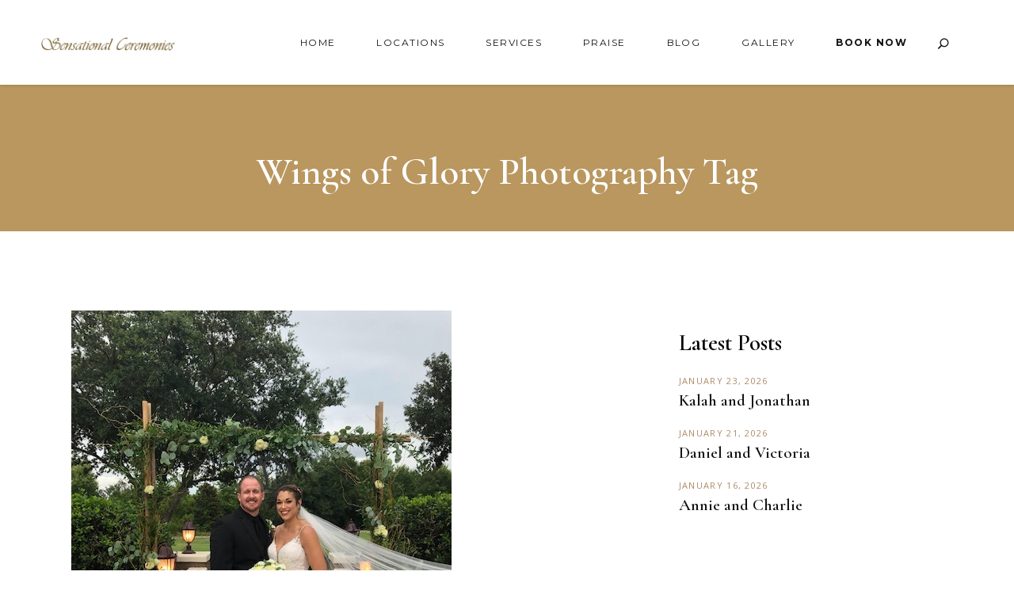

--- FILE ---
content_type: text/html; charset=UTF-8
request_url: https://sensationalceremonies.com/tag/wings-of-glory-photography/
body_size: 16995
content:
<!DOCTYPE html>
<html lang="en-US">
<head>
	
		<meta charset="UTF-8"/>
		<link rel="profile" href="https://gmpg.org/xfn/11"/>
		
				<meta name="viewport" content="width=device-width,initial-scale=1,user-scalable=yes">
		<meta name='robots' content='index, follow, max-image-preview:large, max-snippet:-1, max-video-preview:-1' />
	<style>img:is([sizes="auto" i], [sizes^="auto," i]) { contain-intrinsic-size: 3000px 1500px }</style>
	
	<!-- This site is optimized with the Yoast SEO plugin v26.4 - https://yoast.com/wordpress/plugins/seo/ -->
	<title>Wings of Glory Photography Archives - Sensational Ceremonies</title>
	<link rel="canonical" href="https://sensationalceremonies.com/tag/wings-of-glory-photography/" />
	<meta property="og:locale" content="en_US" />
	<meta property="og:type" content="article" />
	<meta property="og:title" content="Wings of Glory Photography Archives - Sensational Ceremonies" />
	<meta property="og:url" content="https://sensationalceremonies.com/tag/wings-of-glory-photography/" />
	<meta property="og:site_name" content="Sensational Ceremonies" />
	<meta name="twitter:card" content="summary_large_image" />
	<script type="application/ld+json" class="yoast-schema-graph">{"@context":"https://schema.org","@graph":[{"@type":"CollectionPage","@id":"https://sensationalceremonies.com/tag/wings-of-glory-photography/","url":"https://sensationalceremonies.com/tag/wings-of-glory-photography/","name":"Wings of Glory Photography Archives - Sensational Ceremonies","isPartOf":{"@id":"https://sensationalceremonies.com/#website"},"primaryImageOfPage":{"@id":"https://sensationalceremonies.com/tag/wings-of-glory-photography/#primaryimage"},"image":{"@id":"https://sensationalceremonies.com/tag/wings-of-glory-photography/#primaryimage"},"thumbnailUrl":"https://sensationalceremonies.com/wp-content/uploads/2019/08/SC-Officiant-Glynn-Ferguson-at-Mystic-Dunes.jpg","breadcrumb":{"@id":"https://sensationalceremonies.com/tag/wings-of-glory-photography/#breadcrumb"},"inLanguage":"en-US"},{"@type":"ImageObject","inLanguage":"en-US","@id":"https://sensationalceremonies.com/tag/wings-of-glory-photography/#primaryimage","url":"https://sensationalceremonies.com/wp-content/uploads/2019/08/SC-Officiant-Glynn-Ferguson-at-Mystic-Dunes.jpg","contentUrl":"https://sensationalceremonies.com/wp-content/uploads/2019/08/SC-Officiant-Glynn-Ferguson-at-Mystic-Dunes.jpg","width":480,"height":640,"caption":"Mystic Dunes Resort Wedding"},{"@type":"BreadcrumbList","@id":"https://sensationalceremonies.com/tag/wings-of-glory-photography/#breadcrumb","itemListElement":[{"@type":"ListItem","position":1,"name":"Home","item":"https://sensationalceremonies.com/"},{"@type":"ListItem","position":2,"name":"Wings of Glory Photography"}]},{"@type":"WebSite","@id":"https://sensationalceremonies.com/#website","url":"https://sensationalceremonies.com/","name":"Sensational Ceremonies","description":"Wedding Officiants - Sensational Ceremonies","publisher":{"@id":"https://sensationalceremonies.com/#organization"},"potentialAction":[{"@type":"SearchAction","target":{"@type":"EntryPoint","urlTemplate":"https://sensationalceremonies.com/?s={search_term_string}"},"query-input":{"@type":"PropertyValueSpecification","valueRequired":true,"valueName":"search_term_string"}}],"inLanguage":"en-US"},{"@type":"Organization","@id":"https://sensationalceremonies.com/#organization","name":"Sensational Ceremonies","url":"https://sensationalceremonies.com/","logo":{"@type":"ImageObject","inLanguage":"en-US","@id":"https://sensationalceremonies.com/#/schema/logo/image/","url":"https://sensationalceremonies.com/wp-content/uploads/2019/04/logo-sc-2.png","contentUrl":"https://sensationalceremonies.com/wp-content/uploads/2019/04/logo-sc-2.png","width":354,"height":45,"caption":"Sensational Ceremonies"},"image":{"@id":"https://sensationalceremonies.com/#/schema/logo/image/"},"sameAs":["https://www.instagram.com/sensationalceremonies/"]}]}</script>
	<!-- / Yoast SEO plugin. -->


<link rel='dns-prefetch' href='//fonts.googleapis.com' />
<link rel="alternate" type="application/rss+xml" title="Sensational Ceremonies &raquo; Feed" href="https://sensationalceremonies.com/feed/" />
<link rel="alternate" type="application/rss+xml" title="Sensational Ceremonies &raquo; Comments Feed" href="https://sensationalceremonies.com/comments/feed/" />
<link rel="alternate" type="application/rss+xml" title="Sensational Ceremonies &raquo; Wings of Glory Photography Tag Feed" href="https://sensationalceremonies.com/tag/wings-of-glory-photography/feed/" />
<script type="text/javascript">
/* <![CDATA[ */
window._wpemojiSettings = {"baseUrl":"https:\/\/s.w.org\/images\/core\/emoji\/16.0.1\/72x72\/","ext":".png","svgUrl":"https:\/\/s.w.org\/images\/core\/emoji\/16.0.1\/svg\/","svgExt":".svg","source":{"concatemoji":"https:\/\/sensationalceremonies.com\/wp-includes\/js\/wp-emoji-release.min.js?ver=6.8.3"}};
/*! This file is auto-generated */
!function(s,n){var o,i,e;function c(e){try{var t={supportTests:e,timestamp:(new Date).valueOf()};sessionStorage.setItem(o,JSON.stringify(t))}catch(e){}}function p(e,t,n){e.clearRect(0,0,e.canvas.width,e.canvas.height),e.fillText(t,0,0);var t=new Uint32Array(e.getImageData(0,0,e.canvas.width,e.canvas.height).data),a=(e.clearRect(0,0,e.canvas.width,e.canvas.height),e.fillText(n,0,0),new Uint32Array(e.getImageData(0,0,e.canvas.width,e.canvas.height).data));return t.every(function(e,t){return e===a[t]})}function u(e,t){e.clearRect(0,0,e.canvas.width,e.canvas.height),e.fillText(t,0,0);for(var n=e.getImageData(16,16,1,1),a=0;a<n.data.length;a++)if(0!==n.data[a])return!1;return!0}function f(e,t,n,a){switch(t){case"flag":return n(e,"\ud83c\udff3\ufe0f\u200d\u26a7\ufe0f","\ud83c\udff3\ufe0f\u200b\u26a7\ufe0f")?!1:!n(e,"\ud83c\udde8\ud83c\uddf6","\ud83c\udde8\u200b\ud83c\uddf6")&&!n(e,"\ud83c\udff4\udb40\udc67\udb40\udc62\udb40\udc65\udb40\udc6e\udb40\udc67\udb40\udc7f","\ud83c\udff4\u200b\udb40\udc67\u200b\udb40\udc62\u200b\udb40\udc65\u200b\udb40\udc6e\u200b\udb40\udc67\u200b\udb40\udc7f");case"emoji":return!a(e,"\ud83e\udedf")}return!1}function g(e,t,n,a){var r="undefined"!=typeof WorkerGlobalScope&&self instanceof WorkerGlobalScope?new OffscreenCanvas(300,150):s.createElement("canvas"),o=r.getContext("2d",{willReadFrequently:!0}),i=(o.textBaseline="top",o.font="600 32px Arial",{});return e.forEach(function(e){i[e]=t(o,e,n,a)}),i}function t(e){var t=s.createElement("script");t.src=e,t.defer=!0,s.head.appendChild(t)}"undefined"!=typeof Promise&&(o="wpEmojiSettingsSupports",i=["flag","emoji"],n.supports={everything:!0,everythingExceptFlag:!0},e=new Promise(function(e){s.addEventListener("DOMContentLoaded",e,{once:!0})}),new Promise(function(t){var n=function(){try{var e=JSON.parse(sessionStorage.getItem(o));if("object"==typeof e&&"number"==typeof e.timestamp&&(new Date).valueOf()<e.timestamp+604800&&"object"==typeof e.supportTests)return e.supportTests}catch(e){}return null}();if(!n){if("undefined"!=typeof Worker&&"undefined"!=typeof OffscreenCanvas&&"undefined"!=typeof URL&&URL.createObjectURL&&"undefined"!=typeof Blob)try{var e="postMessage("+g.toString()+"("+[JSON.stringify(i),f.toString(),p.toString(),u.toString()].join(",")+"));",a=new Blob([e],{type:"text/javascript"}),r=new Worker(URL.createObjectURL(a),{name:"wpTestEmojiSupports"});return void(r.onmessage=function(e){c(n=e.data),r.terminate(),t(n)})}catch(e){}c(n=g(i,f,p,u))}t(n)}).then(function(e){for(var t in e)n.supports[t]=e[t],n.supports.everything=n.supports.everything&&n.supports[t],"flag"!==t&&(n.supports.everythingExceptFlag=n.supports.everythingExceptFlag&&n.supports[t]);n.supports.everythingExceptFlag=n.supports.everythingExceptFlag&&!n.supports.flag,n.DOMReady=!1,n.readyCallback=function(){n.DOMReady=!0}}).then(function(){return e}).then(function(){var e;n.supports.everything||(n.readyCallback(),(e=n.source||{}).concatemoji?t(e.concatemoji):e.wpemoji&&e.twemoji&&(t(e.twemoji),t(e.wpemoji)))}))}((window,document),window._wpemojiSettings);
/* ]]> */
</script>
<link rel='stylesheet' id='wp-customer-reviews-3-frontend-css' href='https://sensationalceremonies.com/wp-content/plugins/wp-customer-reviews/css/wp-customer-reviews.css?ver=3.7.4' type='text/css' media='all' />
<link rel='stylesheet' id='sbi_styles-css' href='https://sensationalceremonies.com/wp-content/plugins/instagram-feed/css/sbi-styles.min.css?ver=6.9.1' type='text/css' media='all' />
<style id='wp-emoji-styles-inline-css' type='text/css'>

	img.wp-smiley, img.emoji {
		display: inline !important;
		border: none !important;
		box-shadow: none !important;
		height: 1em !important;
		width: 1em !important;
		margin: 0 0.07em !important;
		vertical-align: -0.1em !important;
		background: none !important;
		padding: 0 !important;
	}
</style>
<link rel='stylesheet' id='wp-block-library-css' href='https://sensationalceremonies.com/wp-includes/css/dist/block-library/style.min.css?ver=6.8.3' type='text/css' media='all' />
<style id='classic-theme-styles-inline-css' type='text/css'>
/*! This file is auto-generated */
.wp-block-button__link{color:#fff;background-color:#32373c;border-radius:9999px;box-shadow:none;text-decoration:none;padding:calc(.667em + 2px) calc(1.333em + 2px);font-size:1.125em}.wp-block-file__button{background:#32373c;color:#fff;text-decoration:none}
</style>
<style id='global-styles-inline-css' type='text/css'>
:root{--wp--preset--aspect-ratio--square: 1;--wp--preset--aspect-ratio--4-3: 4/3;--wp--preset--aspect-ratio--3-4: 3/4;--wp--preset--aspect-ratio--3-2: 3/2;--wp--preset--aspect-ratio--2-3: 2/3;--wp--preset--aspect-ratio--16-9: 16/9;--wp--preset--aspect-ratio--9-16: 9/16;--wp--preset--color--black: #000000;--wp--preset--color--cyan-bluish-gray: #abb8c3;--wp--preset--color--white: #ffffff;--wp--preset--color--pale-pink: #f78da7;--wp--preset--color--vivid-red: #cf2e2e;--wp--preset--color--luminous-vivid-orange: #ff6900;--wp--preset--color--luminous-vivid-amber: #fcb900;--wp--preset--color--light-green-cyan: #7bdcb5;--wp--preset--color--vivid-green-cyan: #00d084;--wp--preset--color--pale-cyan-blue: #8ed1fc;--wp--preset--color--vivid-cyan-blue: #0693e3;--wp--preset--color--vivid-purple: #9b51e0;--wp--preset--gradient--vivid-cyan-blue-to-vivid-purple: linear-gradient(135deg,rgba(6,147,227,1) 0%,rgb(155,81,224) 100%);--wp--preset--gradient--light-green-cyan-to-vivid-green-cyan: linear-gradient(135deg,rgb(122,220,180) 0%,rgb(0,208,130) 100%);--wp--preset--gradient--luminous-vivid-amber-to-luminous-vivid-orange: linear-gradient(135deg,rgba(252,185,0,1) 0%,rgba(255,105,0,1) 100%);--wp--preset--gradient--luminous-vivid-orange-to-vivid-red: linear-gradient(135deg,rgba(255,105,0,1) 0%,rgb(207,46,46) 100%);--wp--preset--gradient--very-light-gray-to-cyan-bluish-gray: linear-gradient(135deg,rgb(238,238,238) 0%,rgb(169,184,195) 100%);--wp--preset--gradient--cool-to-warm-spectrum: linear-gradient(135deg,rgb(74,234,220) 0%,rgb(151,120,209) 20%,rgb(207,42,186) 40%,rgb(238,44,130) 60%,rgb(251,105,98) 80%,rgb(254,248,76) 100%);--wp--preset--gradient--blush-light-purple: linear-gradient(135deg,rgb(255,206,236) 0%,rgb(152,150,240) 100%);--wp--preset--gradient--blush-bordeaux: linear-gradient(135deg,rgb(254,205,165) 0%,rgb(254,45,45) 50%,rgb(107,0,62) 100%);--wp--preset--gradient--luminous-dusk: linear-gradient(135deg,rgb(255,203,112) 0%,rgb(199,81,192) 50%,rgb(65,88,208) 100%);--wp--preset--gradient--pale-ocean: linear-gradient(135deg,rgb(255,245,203) 0%,rgb(182,227,212) 50%,rgb(51,167,181) 100%);--wp--preset--gradient--electric-grass: linear-gradient(135deg,rgb(202,248,128) 0%,rgb(113,206,126) 100%);--wp--preset--gradient--midnight: linear-gradient(135deg,rgb(2,3,129) 0%,rgb(40,116,252) 100%);--wp--preset--font-size--small: 13px;--wp--preset--font-size--medium: 20px;--wp--preset--font-size--large: 36px;--wp--preset--font-size--x-large: 42px;--wp--preset--spacing--20: 0.44rem;--wp--preset--spacing--30: 0.67rem;--wp--preset--spacing--40: 1rem;--wp--preset--spacing--50: 1.5rem;--wp--preset--spacing--60: 2.25rem;--wp--preset--spacing--70: 3.38rem;--wp--preset--spacing--80: 5.06rem;--wp--preset--shadow--natural: 6px 6px 9px rgba(0, 0, 0, 0.2);--wp--preset--shadow--deep: 12px 12px 50px rgba(0, 0, 0, 0.4);--wp--preset--shadow--sharp: 6px 6px 0px rgba(0, 0, 0, 0.2);--wp--preset--shadow--outlined: 6px 6px 0px -3px rgba(255, 255, 255, 1), 6px 6px rgba(0, 0, 0, 1);--wp--preset--shadow--crisp: 6px 6px 0px rgba(0, 0, 0, 1);}:where(.is-layout-flex){gap: 0.5em;}:where(.is-layout-grid){gap: 0.5em;}body .is-layout-flex{display: flex;}.is-layout-flex{flex-wrap: wrap;align-items: center;}.is-layout-flex > :is(*, div){margin: 0;}body .is-layout-grid{display: grid;}.is-layout-grid > :is(*, div){margin: 0;}:where(.wp-block-columns.is-layout-flex){gap: 2em;}:where(.wp-block-columns.is-layout-grid){gap: 2em;}:where(.wp-block-post-template.is-layout-flex){gap: 1.25em;}:where(.wp-block-post-template.is-layout-grid){gap: 1.25em;}.has-black-color{color: var(--wp--preset--color--black) !important;}.has-cyan-bluish-gray-color{color: var(--wp--preset--color--cyan-bluish-gray) !important;}.has-white-color{color: var(--wp--preset--color--white) !important;}.has-pale-pink-color{color: var(--wp--preset--color--pale-pink) !important;}.has-vivid-red-color{color: var(--wp--preset--color--vivid-red) !important;}.has-luminous-vivid-orange-color{color: var(--wp--preset--color--luminous-vivid-orange) !important;}.has-luminous-vivid-amber-color{color: var(--wp--preset--color--luminous-vivid-amber) !important;}.has-light-green-cyan-color{color: var(--wp--preset--color--light-green-cyan) !important;}.has-vivid-green-cyan-color{color: var(--wp--preset--color--vivid-green-cyan) !important;}.has-pale-cyan-blue-color{color: var(--wp--preset--color--pale-cyan-blue) !important;}.has-vivid-cyan-blue-color{color: var(--wp--preset--color--vivid-cyan-blue) !important;}.has-vivid-purple-color{color: var(--wp--preset--color--vivid-purple) !important;}.has-black-background-color{background-color: var(--wp--preset--color--black) !important;}.has-cyan-bluish-gray-background-color{background-color: var(--wp--preset--color--cyan-bluish-gray) !important;}.has-white-background-color{background-color: var(--wp--preset--color--white) !important;}.has-pale-pink-background-color{background-color: var(--wp--preset--color--pale-pink) !important;}.has-vivid-red-background-color{background-color: var(--wp--preset--color--vivid-red) !important;}.has-luminous-vivid-orange-background-color{background-color: var(--wp--preset--color--luminous-vivid-orange) !important;}.has-luminous-vivid-amber-background-color{background-color: var(--wp--preset--color--luminous-vivid-amber) !important;}.has-light-green-cyan-background-color{background-color: var(--wp--preset--color--light-green-cyan) !important;}.has-vivid-green-cyan-background-color{background-color: var(--wp--preset--color--vivid-green-cyan) !important;}.has-pale-cyan-blue-background-color{background-color: var(--wp--preset--color--pale-cyan-blue) !important;}.has-vivid-cyan-blue-background-color{background-color: var(--wp--preset--color--vivid-cyan-blue) !important;}.has-vivid-purple-background-color{background-color: var(--wp--preset--color--vivid-purple) !important;}.has-black-border-color{border-color: var(--wp--preset--color--black) !important;}.has-cyan-bluish-gray-border-color{border-color: var(--wp--preset--color--cyan-bluish-gray) !important;}.has-white-border-color{border-color: var(--wp--preset--color--white) !important;}.has-pale-pink-border-color{border-color: var(--wp--preset--color--pale-pink) !important;}.has-vivid-red-border-color{border-color: var(--wp--preset--color--vivid-red) !important;}.has-luminous-vivid-orange-border-color{border-color: var(--wp--preset--color--luminous-vivid-orange) !important;}.has-luminous-vivid-amber-border-color{border-color: var(--wp--preset--color--luminous-vivid-amber) !important;}.has-light-green-cyan-border-color{border-color: var(--wp--preset--color--light-green-cyan) !important;}.has-vivid-green-cyan-border-color{border-color: var(--wp--preset--color--vivid-green-cyan) !important;}.has-pale-cyan-blue-border-color{border-color: var(--wp--preset--color--pale-cyan-blue) !important;}.has-vivid-cyan-blue-border-color{border-color: var(--wp--preset--color--vivid-cyan-blue) !important;}.has-vivid-purple-border-color{border-color: var(--wp--preset--color--vivid-purple) !important;}.has-vivid-cyan-blue-to-vivid-purple-gradient-background{background: var(--wp--preset--gradient--vivid-cyan-blue-to-vivid-purple) !important;}.has-light-green-cyan-to-vivid-green-cyan-gradient-background{background: var(--wp--preset--gradient--light-green-cyan-to-vivid-green-cyan) !important;}.has-luminous-vivid-amber-to-luminous-vivid-orange-gradient-background{background: var(--wp--preset--gradient--luminous-vivid-amber-to-luminous-vivid-orange) !important;}.has-luminous-vivid-orange-to-vivid-red-gradient-background{background: var(--wp--preset--gradient--luminous-vivid-orange-to-vivid-red) !important;}.has-very-light-gray-to-cyan-bluish-gray-gradient-background{background: var(--wp--preset--gradient--very-light-gray-to-cyan-bluish-gray) !important;}.has-cool-to-warm-spectrum-gradient-background{background: var(--wp--preset--gradient--cool-to-warm-spectrum) !important;}.has-blush-light-purple-gradient-background{background: var(--wp--preset--gradient--blush-light-purple) !important;}.has-blush-bordeaux-gradient-background{background: var(--wp--preset--gradient--blush-bordeaux) !important;}.has-luminous-dusk-gradient-background{background: var(--wp--preset--gradient--luminous-dusk) !important;}.has-pale-ocean-gradient-background{background: var(--wp--preset--gradient--pale-ocean) !important;}.has-electric-grass-gradient-background{background: var(--wp--preset--gradient--electric-grass) !important;}.has-midnight-gradient-background{background: var(--wp--preset--gradient--midnight) !important;}.has-small-font-size{font-size: var(--wp--preset--font-size--small) !important;}.has-medium-font-size{font-size: var(--wp--preset--font-size--medium) !important;}.has-large-font-size{font-size: var(--wp--preset--font-size--large) !important;}.has-x-large-font-size{font-size: var(--wp--preset--font-size--x-large) !important;}
:where(.wp-block-post-template.is-layout-flex){gap: 1.25em;}:where(.wp-block-post-template.is-layout-grid){gap: 1.25em;}
:where(.wp-block-columns.is-layout-flex){gap: 2em;}:where(.wp-block-columns.is-layout-grid){gap: 2em;}
:root :where(.wp-block-pullquote){font-size: 1.5em;line-height: 1.6;}
</style>
<link rel='stylesheet' id='awsm-team-css-css' href='https://sensationalceremonies.com/wp-content/plugins/SC-Officiants/css/team.min.css?ver=1.3.1' type='text/css' media='all' />
<link rel='stylesheet' id='contact-form-7-css' href='https://sensationalceremonies.com/wp-content/plugins/contact-form-7/includes/css/styles.css?ver=6.1.2' type='text/css' media='all' />
<link rel='stylesheet' id='wp-components-css' href='https://sensationalceremonies.com/wp-includes/css/dist/components/style.min.css?ver=6.8.3' type='text/css' media='all' />
<link rel='stylesheet' id='godaddy-styles-css' href='https://sensationalceremonies.com/wp-content/mu-plugins/vendor/wpex/godaddy-launch/includes/Dependencies/GoDaddy/Styles/build/latest.css?ver=2.0.2' type='text/css' media='all' />
<link rel='stylesheet' id='etienne-elated-default-style-css' href='https://sensationalceremonies.com/wp-content/themes/etienne/style.css?ver=6.8.3' type='text/css' media='all' />
<link rel='stylesheet' id='etienne-elated-child-style-css' href='https://sensationalceremonies.com/wp-content/themes/etienne-child/style.css?ver=6.8.3' type='text/css' media='all' />
<link rel='stylesheet' id='etienne-elated-modules-css' href='https://sensationalceremonies.com/wp-content/themes/etienne/assets/css/modules.min.css?ver=6.8.3' type='text/css' media='all' />
<style id='etienne-elated-modules-inline-css' type='text/css'>
#eltdf-back-to-top>span:after { background-color: #cca06f;}#eltdf-back-to-top:hover>span:after { background-color: #d9ad7c;}
</style>
<link rel='stylesheet' id='eltdf-dripicons-css' href='https://sensationalceremonies.com/wp-content/themes/etienne/framework/lib/icons-pack/dripicons/dripicons.css?ver=6.8.3' type='text/css' media='all' />
<link rel='stylesheet' id='eltdf-font_elegant-css' href='https://sensationalceremonies.com/wp-content/themes/etienne/framework/lib/icons-pack/elegant-icons/style.min.css?ver=6.8.3' type='text/css' media='all' />
<link rel='stylesheet' id='eltdf-font_awesome-css' href='https://sensationalceremonies.com/wp-content/themes/etienne/framework/lib/icons-pack/font-awesome/css/fontawesome-all.min.css?ver=6.8.3' type='text/css' media='all' />
<link rel='stylesheet' id='eltdf-ion_icons-css' href='https://sensationalceremonies.com/wp-content/themes/etienne/framework/lib/icons-pack/ion-icons/css/ionicons.min.css?ver=6.8.3' type='text/css' media='all' />
<link rel='stylesheet' id='eltdf-linea_icons-css' href='https://sensationalceremonies.com/wp-content/themes/etienne/framework/lib/icons-pack/linea-icons/style.css?ver=6.8.3' type='text/css' media='all' />
<link rel='stylesheet' id='eltdf-linear_icons-css' href='https://sensationalceremonies.com/wp-content/themes/etienne/framework/lib/icons-pack/linear-icons/style.css?ver=6.8.3' type='text/css' media='all' />
<link rel='stylesheet' id='eltdf-simple_line_icons-css' href='https://sensationalceremonies.com/wp-content/themes/etienne/framework/lib/icons-pack/simple-line-icons/simple-line-icons.css?ver=6.8.3' type='text/css' media='all' />
<link rel='stylesheet' id='mediaelement-css' href='https://sensationalceremonies.com/wp-includes/js/mediaelement/mediaelementplayer-legacy.min.css?ver=4.2.17' type='text/css' media='all' />
<link rel='stylesheet' id='wp-mediaelement-css' href='https://sensationalceremonies.com/wp-includes/js/mediaelement/wp-mediaelement.min.css?ver=6.8.3' type='text/css' media='all' />
<link rel='stylesheet' id='etienne-elated-style-dynamic-css' href='https://sensationalceremonies.com/wp-content/themes/etienne/assets/css/style_dynamic.css?ver=1565612167' type='text/css' media='all' />
<link rel='stylesheet' id='etienne-elated-modules-responsive-css' href='https://sensationalceremonies.com/wp-content/themes/etienne/assets/css/modules-responsive.min.css?ver=6.8.3' type='text/css' media='all' />
<link rel='stylesheet' id='etienne-elated-style-dynamic-responsive-css' href='https://sensationalceremonies.com/wp-content/themes/etienne/assets/css/style_dynamic_responsive.css?ver=1565612167' type='text/css' media='all' />
<link rel='stylesheet' id='etienne-elated-google-fonts-css' href='https://fonts.googleapis.com/css?family=Cormorant+Garamond%3A300%2C400%2C400i%2C600%2C700%2C800%7CMontserrat%3A300%2C400%2C400i%2C600%2C700%2C800%7CNunito+Sans%3A300%2C400%2C400i%2C600%2C700%2C800%7COpen+Sans%3A300%2C400%2C400i%2C600%2C700%2C800%7CPoppins%3A300%2C400%2C400i%2C600%2C700%2C800&#038;subset=latin-ext&#038;ver=1.0.0' type='text/css' media='all' />
<script type="text/javascript" src="https://sensationalceremonies.com/wp-includes/js/jquery/jquery.min.js?ver=3.7.1" id="jquery-core-js"></script>
<script type="text/javascript" src="https://sensationalceremonies.com/wp-includes/js/jquery/jquery-migrate.min.js?ver=3.4.1" id="jquery-migrate-js"></script>
<script type="text/javascript" src="https://sensationalceremonies.com/wp-content/plugins/wp-customer-reviews/js/wp-customer-reviews.js?ver=3.7.4" id="wp-customer-reviews-3-frontend-js"></script>
<script type="text/javascript" src="https://sensationalceremonies.com/wp-content/plugins/revslider/public/assets/js/rbtools.min.js?ver=6.6.18" async id="tp-tools-js"></script>
<script type="text/javascript" src="https://sensationalceremonies.com/wp-content/plugins/revslider/public/assets/js/rs6.min.js?ver=6.6.18" async id="revmin-js"></script>
<script type="text/javascript" src="https://sensationalceremonies.com/wp-content/plugins/etienne-core/post-types/portfolio/shortcodes/horizontal-scrolling-portfolio-list/assets/js/plugins/hammer.min.js?ver=1" id="hammer-js"></script>
<script type="text/javascript" src="https://sensationalceremonies.com/wp-content/plugins/etienne-core/post-types/portfolio/shortcodes/horizontal-scrolling-portfolio-list/assets/js/plugins/virtual-scroll.min.js?ver=1" id="virtual-scroll-js"></script>
<script></script><link rel="https://api.w.org/" href="https://sensationalceremonies.com/wp-json/" /><link rel="alternate" title="JSON" type="application/json" href="https://sensationalceremonies.com/wp-json/wp/v2/tags/1527" /><link rel="EditURI" type="application/rsd+xml" title="RSD" href="https://sensationalceremonies.com/xmlrpc.php?rsd" />
<!-- Google tag (gtag.js) -->
<script async src="https://www.googletagmanager.com/gtag/js?id=G-EDWTCC6H0V"></script>
<script>
  window.dataLayer = window.dataLayer || [];
  function gtag(){dataLayer.push(arguments);}
  gtag('js', new Date());

  gtag('config', 'G-EDWTCC6H0V');
</script>

<!-- Google tag (gtag.js) -->
<script async src="https://www.googletagmanager.com/gtag/js?id=G-CLT0WND4JV"></script>
<script>
  window.dataLayer = window.dataLayer || [];
  function gtag(){dataLayer.push(arguments);}
  gtag('js', new Date());

  gtag('config', 'G-CLT0WND4JV');
</script>

<meta name="google-site-verification" content="NeKMaLc4p_tSPnHDO8jkmgnZaAiaLTSBaSxumRDojE4" />
<meta name="msvalidate.01" content="A39B80942B05F0C6F272F38590967DC1" /><meta name="generator" content="Powered by WPBakery Page Builder - drag and drop page builder for WordPress."/>
<meta name="generator" content="Powered by Slider Revolution 6.6.18 - responsive, Mobile-Friendly Slider Plugin for WordPress with comfortable drag and drop interface." />
<script>function setREVStartSize(e){
			//window.requestAnimationFrame(function() {
				window.RSIW = window.RSIW===undefined ? window.innerWidth : window.RSIW;
				window.RSIH = window.RSIH===undefined ? window.innerHeight : window.RSIH;
				try {
					var pw = document.getElementById(e.c).parentNode.offsetWidth,
						newh;
					pw = pw===0 || isNaN(pw) || (e.l=="fullwidth" || e.layout=="fullwidth") ? window.RSIW : pw;
					e.tabw = e.tabw===undefined ? 0 : parseInt(e.tabw);
					e.thumbw = e.thumbw===undefined ? 0 : parseInt(e.thumbw);
					e.tabh = e.tabh===undefined ? 0 : parseInt(e.tabh);
					e.thumbh = e.thumbh===undefined ? 0 : parseInt(e.thumbh);
					e.tabhide = e.tabhide===undefined ? 0 : parseInt(e.tabhide);
					e.thumbhide = e.thumbhide===undefined ? 0 : parseInt(e.thumbhide);
					e.mh = e.mh===undefined || e.mh=="" || e.mh==="auto" ? 0 : parseInt(e.mh,0);
					if(e.layout==="fullscreen" || e.l==="fullscreen")
						newh = Math.max(e.mh,window.RSIH);
					else{
						e.gw = Array.isArray(e.gw) ? e.gw : [e.gw];
						for (var i in e.rl) if (e.gw[i]===undefined || e.gw[i]===0) e.gw[i] = e.gw[i-1];
						e.gh = e.el===undefined || e.el==="" || (Array.isArray(e.el) && e.el.length==0)? e.gh : e.el;
						e.gh = Array.isArray(e.gh) ? e.gh : [e.gh];
						for (var i in e.rl) if (e.gh[i]===undefined || e.gh[i]===0) e.gh[i] = e.gh[i-1];
											
						var nl = new Array(e.rl.length),
							ix = 0,
							sl;
						e.tabw = e.tabhide>=pw ? 0 : e.tabw;
						e.thumbw = e.thumbhide>=pw ? 0 : e.thumbw;
						e.tabh = e.tabhide>=pw ? 0 : e.tabh;
						e.thumbh = e.thumbhide>=pw ? 0 : e.thumbh;
						for (var i in e.rl) nl[i] = e.rl[i]<window.RSIW ? 0 : e.rl[i];
						sl = nl[0];
						for (var i in nl) if (sl>nl[i] && nl[i]>0) { sl = nl[i]; ix=i;}
						var m = pw>(e.gw[ix]+e.tabw+e.thumbw) ? 1 : (pw-(e.tabw+e.thumbw)) / (e.gw[ix]);
						newh =  (e.gh[ix] * m) + (e.tabh + e.thumbh);
					}
					var el = document.getElementById(e.c);
					if (el!==null && el) el.style.height = newh+"px";
					el = document.getElementById(e.c+"_wrapper");
					if (el!==null && el) {
						el.style.height = newh+"px";
						el.style.display = "block";
					}
				} catch(e){
					console.log("Failure at Presize of Slider:" + e)
				}
			//});
		  };</script>
		<style type="text/css" id="wp-custom-css">
			
footer .widget {
 margin: 0 !important;
}
.eltdf-blog-list-holder .eltdf-post-excerpt:after {
    content: '' !important;
	  display: none !important;
}
.eltdf-blog-holder.eltdf-blog-single article .eltdf-post-text .eltdf-post-text-main .eltdf-post-title {
    margin: -1px 0 11px;
    color: #121212;
}
.eltdf-post-info-top {
	display: none !important;
}
.eltdf-blog-holder.eltdf-blog-single article .eltdf-post-text .eltdf-post-text-main .eltdf-post-title {
   display: none !important;
}
.locations-title {
	
}
.location-title-wrap .vc_gitem_row .vc_gitem-col {
    padding: 0;
}
.locations-title p {
	background: #CEA86A;
	color: #ffffff;
	margin: 0 !important;
	width: 160px;
	text-transform: uppercase;
	font-size: 16px;
	padding: 5px 15px;
}
.location-title-wrap {
    position: absolute;
    top: 0;
    left: 0;
}
.eltdf-title-holder .eltdf-title-wrapper {
    background: rgba(0,0,0,.1);
}
.eltdf-title-holder {
    background-position: center;
}
.eltdf-title-holder .eltdf-title-inner {
    vertical-align: bottom;
    padding-bottom: 50px;
}
.awsm-grid-wrapper .grid-3-col>.awsm-grid-card {
    width: 33.33%;
    padding: 10px !important;
}

.drawer-style.style-1 figure.cs-hover figcaption, .drawer-style.style-1>.awsm-grid-card.awsm-expanded>a::before, .no-touchevents .drawer-style.style-1 .awsm-grid-card a:hover figcaption {
    background: rgba(206, 168, 106, .5) !important;
}
.awsm-content-scrollbar h2 {
  color: #CEA86A;
}
.mCS-dark.mCSB_scrollTools .mCSB_dragger .mCSB_dragger_bar {
    background-color: rgba(206, 168, 106, .8);
}
.mCS-dark.mCSB_scrollTools .mCSB_draggerRail {
    background-color: rgba(206, 168, 106, .2);
}
.single-locations .eltdf-content .eltdf-content-inner > .eltdf-full-width > .eltdf-full-width-inner {
    padding: 0 !important;
}
.single-locations .loc-top-sec {
	background-position: center 7%;
    background-size: auto;
    background-repeat: no-repeat;
}
.single-locations .eltdf-title-holder {
    background-position: center;
}


.single-locations .gold-bg-heading {
    background: #CEA86A;
    padding: 10px 10px;
}
.single-locations .eltdf-price-table.eltdf-pt-active-item .eltdf-pt-inner {
    background-color: #212121;
    border-color: #212121;
}
body.page-template-blog-standard , body.post-template-default, body.archive {
	background-color: #fff !important;
}
body.page-template-blog-standard .eltdf-content, body.post-template-default .eltdf-content, body.archive .eltdf-content {
	background-color: #fff !important;
}
.eltdf-side-menu-button-opener {
	display: none !important;
}
.gold-bg-heading {
    background: #CEA86A;
    padding: 10px 10px;
}
.eltdf-price-table .eltdf-pt-inner ul li.eltdf-pt-prices .eltdf-pt-mark {
	display: none!important;
}
.c2a-gold-small {
	  background-image: url(/wp-content/uploads/2019/07/e3.png) !important;
      background: #cea86a;
	  background-repeat: no-repeat;
	  background-position: center -100px;
    background-size: contain;
}
.c2a-gold-small h1 {
	margin: 0 !important;
}
.c2a-gold-small .eltdf-st-text {
    margin: 0 !important;
}
/* c2a-gold-small-2 */
.c2a-gold-small-2 {
	  background-image: url(/wp-content/uploads/2019/07/e3.png) !important;
	  background-repeat: no-repeat;
	  background-position: center -100px;
    background-size: contain;
}
.c2a-gold-small-2 h1 {
	margin: 0 !important;
}
.c2a-gold-small-2 .eltdf-st-text {
    margin: 0 !important;
}
.c2a-gold-small-3 h1 {
	margin: 0 !important;
}
.c2a-gold-small-3 .eltdf-st-text {
    margin: 0 !important;
}
body.search, .search .eltdf-content {
    background-color: #fff;
}
@media only screen and (max-width: 1166px) {
.eltdf-mobile-header {
    display: block;
}
	.eltdf-page-header {
    display: none;
}
}
@media only screen and (min-width:1364px) {
	.eltdf-page-header .eltdf-menu-area .eltdf-logo-wrapper a {
    height: 40px !important;
}
.eltdf-sticky-header .eltdf-sticky-holder .eltdf-logo-wrapper a {
    height: 40px !important;
}
}
@media only screen and (min-width: 1024px) {
.awards-sec img {

}
}
@media only screen and (min-height:768px) {
	.eltdf-page-header .eltdf-menu-area {    
	height: 60px;
}
	
}
@media only screen and (min-width: 768px) {
	.qodef-newsletter .wed-date input {
    width: calc((100% - 26px)/ 2);
    cursor: text;
}
.qodef-newsletter .your-email input, .qodef-newsletter .your-phone input  {
    width: calc((100% - 26px)/ 2);
    cursor: text;
}
.qodef-newsletter .your-email input, .qodef-newsletter .your-phone input,  .qodef-newsletter .contact-que select  {
    width: calc((100% - 26px)/ 3);
    cursor: text;
}
.qodef-newsletter .your-email, .qodef-newsletter .your-phone {
margin-right: 22px;
}
	.awsm-grid-wrapper .awsm-grid>.awsm-grid-card {
    padding: 2px !important;
}
	.right-sec-pad-left .vc_column-inner {
	padding-left: 25px;
}
	.c2a-gold-small {

}
}
@media only screen and (max-width: 1024px) {
footer .eltdf-grid-col-6 {
    float: left;
}
	.sec-get-intimate {
    padding: 10px;
}
.vc_custom_1564573502332 .vc_row.vc_column-gap-30>.vc_column_container {
    padding: 0px;
}
	.vc_custom_1564573502332 .vc_column_container>.vc_column-inner {
    box-sizing: border-box;
    padding-left: 5px;
    padding-right: 5px;
}
}
@media only screen and (min-width: 768px) and (max-width: 1024)  {
}
		</style>
		<noscript><style> .wpb_animate_when_almost_visible { opacity: 1; }</style></noscript>	
</head>
<body data-rsssl=1 class="archive tag tag-wings-of-glory-photography tag-1527 wp-theme-etienne wp-child-theme-etienne-child etienne-core-1.0.3 etienne child-child-ver-1.0.0 etienne-ver-1.0.4 eltdf-smooth-page-transitions eltdf-smooth-page-transitions-fadeout eltdf-grid-1400 eltdf-empty-google-api eltdf-wide-dropdown-menu-content-in-grid eltdf-sticky-header-on-scroll-down-up eltdf-dropdown-animate-height eltdf-header-standard eltdf-menu-area-in-grid-shadow-disable eltdf-menu-area-border-disable eltdf-menu-area-in-grid-border-disable eltdf-logo-area-border-disable eltdf-logo-area-in-grid-border-disable eltdf-header-vertical-shadow-disable eltdf-header-vertical-border-disable eltdf-side-menu-slide-from-right eltdf-default-mobile-header eltdf-sticky-up-mobile-header eltdf-search-covers-header wpb-js-composer js-comp-ver-8.7.1 vc_responsive" itemscope itemtype="http://schema.org/WebPage">
    <!-- Google Tag Manager (noscript) -->
<noscript><iframe src="https://www.googletagmanager.com/ns.html?id=GTM-5MV437B"
height="0" width="0" style="display:none;visibility:hidden"></iframe></noscript>
<!-- End Google Tag Manager (noscript) -->

	<section class="eltdf-side-menu">
	<a class="eltdf-close-side-menu eltdf-close-side-menu-svg-path" href="#">
		<svg class="eltdf-etienne-svg" xmlns="http://www.w3.org/2000/svg" xmlns:xlink="http://www.w3.org/1999/xlink" x="0px" y="0px"
width="9.957px" height="9.957px" viewBox="0 0 9.957 9.957" enable-background="new 0 0 9.957 9.957" xml:space="preserve">
<rect x="3.979" y="-1.062" transform="matrix(-0.7071 -0.7071 0.7071 -0.7071 4.9785 12.0192)" fill="#fff" width="2" height="12.082"/>
<rect x="3.979" y="-1.062" transform="matrix(0.7071 -0.7071 0.7071 0.7071 -2.0622 4.9785)" fill="#fff" width="2" height="12.082"/>
</svg>	</a>
	</section>
    <div class="eltdf-wrapper">
        <div class="eltdf-wrapper-inner">
            
<header class="eltdf-page-header">
		
				
	<div class="eltdf-menu-area eltdf-menu-right">
				
						
			<div class="eltdf-vertical-align-containers">
				<div class="eltdf-position-left"><!--
				 --><div class="eltdf-position-left-inner">
						
	
	<div class="eltdf-logo-wrapper">
		<a itemprop="url" href="https://sensationalceremonies.com/" style="height: 22px;">
			<img itemprop="image" class="eltdf-normal-logo" src="https://sensationalceremonies.com/wp-content/uploads/2019/04/logo-sc-2.png" width="354" height="45"  alt="logo"/>
			<img itemprop="image" class="eltdf-dark-logo" src="https://sensationalceremonies.com/wp-content/uploads/2019/04/logo-sc-2.png" width="354" height="45"  alt="dark logo"/>			<img itemprop="image" class="eltdf-light-logo" src="https://sensationalceremonies.com/wp-content/uploads/2019/04/logo-sc-2-light.png" width="354" height="45"  alt="light logo"/>		</a>
	</div>

											</div>
				</div>
								<div class="eltdf-position-right"><!--
				 --><div class="eltdf-position-right-inner">
														
	<nav class="eltdf-main-menu eltdf-drop-down eltdf-default-nav">
		<ul id="menu-main-new" class="clearfix"><li id="nav-menu-item-4594" class="menu-item menu-item-type-post_type menu-item-object-page menu-item-home  narrow"><a href="https://sensationalceremonies.com/" class=""><span class="item_outer"><span class="item_text">Home</span></span></a></li>
<li id="nav-menu-item-4857" class="menu-item menu-item-type-post_type menu-item-object-page menu-item-has-children  has_sub narrow"><a href="https://sensationalceremonies.com/our-locations/" class=""><span class="item_outer"><span class="item_text">Locations</span><i class="eltdf-menu-arrow fa fa-angle-down"></i></span></a>
<div class="second"><div class="inner"><ul>
	<li id="nav-menu-item-4956" class="menu-item menu-item-type-custom menu-item-object-custom "><a href="/locations/atlanta-wedding-officiants/" class=""><span class="item_outer"><span class="item_text">Atlanta</span></span></a></li>
	<li id="nav-menu-item-12856" class="menu-item menu-item-type-custom menu-item-object-custom "><a href="/locations/cincinnati-wedding-officiant/" class=""><span class="item_outer"><span class="item_text">Cincinnati</span></span></a></li>
	<li id="nav-menu-item-12907" class="menu-item menu-item-type-custom menu-item-object-custom "><a href="/locations/dallas-wedding-officiants/" class=""><span class="item_outer"><span class="item_text">Dallas</span></span></a></li>
	<li id="nav-menu-item-12929" class="menu-item menu-item-type-custom menu-item-object-custom "><a href="/locations/east-texas-wedding-officiants/" class=""><span class="item_outer"><span class="item_text">East Texas</span></span></a></li>
	<li id="nav-menu-item-12938" class="menu-item menu-item-type-custom menu-item-object-custom "><a href="/locations/houston-wedding-officiants/" class=""><span class="item_outer"><span class="item_text">Houston</span></span></a></li>
	<li id="nav-menu-item-13036" class="menu-item menu-item-type-custom menu-item-object-custom "><a href="/locations/jacksonville-wedding-officiants/" class=""><span class="item_outer"><span class="item_text">Jacksonville</span></span></a></li>
	<li id="nav-menu-item-13049" class="menu-item menu-item-type-custom menu-item-object-custom "><a href="/locations/south-florida-wedding-officiants/" class=""><span class="item_outer"><span class="item_text">South Florida</span></span></a></li>
	<li id="nav-menu-item-12875" class="menu-item menu-item-type-custom menu-item-object-custom "><a href="/locations/nashville-wedding-officiants/" class=""><span class="item_outer"><span class="item_text">Nashville</span></span></a></li>
	<li id="nav-menu-item-12890" class="menu-item menu-item-type-custom menu-item-object-custom menu-item-has-children sub"><a href="/locations/new-orleans-wedding-officiants/" class=""><span class="item_outer"><span class="item_text">New Orleans</span></span></a>
	<ul>
		<li id="nav-menu-item-14307" class="menu-item menu-item-type-custom menu-item-object-custom "><a href="/locations/elopement-package/" class=""><span class="item_outer"><span class="item_text">Elopement Package</span></span></a></li>
	</ul>
</li>
	<li id="nav-menu-item-13223" class="menu-item menu-item-type-custom menu-item-object-custom menu-item-has-children sub"><a href="/locations/orlando-wedding-officiants/" class=""><span class="item_outer"><span class="item_text">Orlando</span></span></a>
	<ul>
		<li id="nav-menu-item-14009" class="menu-item menu-item-type-post_type menu-item-object-page menu-item-has-children "><a href="https://sensationalceremonies.com/intimate-orlando-weddings/" class=""><span class="item_outer"><span class="item_text">Orlando Intimate Wedding</span></span></a>
		<ul>
			<li id="nav-menu-item-14021" class="menu-item menu-item-type-post_type menu-item-object-locations "><a href="https://sensationalceremonies.com/locations/paradise-cove/" class=""><span class="item_outer"><span class="item_text">Paradise Cove</span></span></a></li>
			<li id="nav-menu-item-14020" class="menu-item menu-item-type-post_type menu-item-object-locations "><a href="https://sensationalceremonies.com/locations/kraft-azalea-park/" class=""><span class="item_outer"><span class="item_text">Kraft Azalea Park</span></span></a></li>
			<li id="nav-menu-item-14019" class="menu-item menu-item-type-post_type menu-item-object-locations "><a href="https://sensationalceremonies.com/locations/disneys-characters-in-flight/" class=""><span class="item_outer"><span class="item_text">Disney’s Characters in Flight</span></span></a></li>
			<li id="nav-menu-item-14018" class="menu-item menu-item-type-post_type menu-item-object-locations "><a href="https://sensationalceremonies.com/locations/estate-at-cypress-grove/" class=""><span class="item_outer"><span class="item_text">Estate at Cypress Grove</span></span></a></li>
			<li id="nav-menu-item-14017" class="menu-item menu-item-type-post_type menu-item-object-locations "><a href="https://sensationalceremonies.com/locations/harry-p-leu-gardens/" class=""><span class="item_outer"><span class="item_text">Harry P. Leu Gardens</span></span></a></li>
			<li id="nav-menu-item-14015" class="menu-item menu-item-type-post_type menu-item-object-locations "><a href="https://sensationalceremonies.com/locations/orange-county-history-center/" class=""><span class="item_outer"><span class="item_text">Orange County History Center</span></span></a></li>
			<li id="nav-menu-item-14013" class="menu-item menu-item-type-post_type menu-item-object-locations "><a href="https://sensationalceremonies.com/locations/paddlefish-at-disney-springs/" class=""><span class="item_outer"><span class="item_text">Paddlefish at Disney Springs</span></span></a></li>
			<li id="nav-menu-item-14012" class="menu-item menu-item-type-post_type menu-item-object-locations "><a href="https://sensationalceremonies.com/locations/the-howey-mansion/" class=""><span class="item_outer"><span class="item_text">The Howey Mansion</span></span></a></li>
			<li id="nav-menu-item-14011" class="menu-item menu-item-type-post_type menu-item-object-locations "><a href="https://sensationalceremonies.com/locations/elopement-package-orlando/" class=""><span class="item_outer"><span class="item_text">Orlando Elopement Package</span></span></a></li>
		</ul>
</li>
		<li id="nav-menu-item-14259" class="menu-item menu-item-type-custom menu-item-object-custom "><a href="/locations/elopement-package-orlando/" class=""><span class="item_outer"><span class="item_text">Orlando Elopement Package</span></span></a></li>
	</ul>
</li>
	<li id="nav-menu-item-14918" class="menu-item menu-item-type-custom menu-item-object-custom "><a href="/locations/savannah-wedding-officiants/" class=""><span class="item_outer"><span class="item_text">Savannah</span></span></a></li>
	<li id="nav-menu-item-13056" class="menu-item menu-item-type-custom menu-item-object-custom "><a href="/locations/space-coast-vero-beach-wedding-officiants/" class=""><span class="item_outer"><span class="item_text">Space Coast/Vero Beach</span></span></a></li>
	<li id="nav-menu-item-13021" class="menu-item menu-item-type-custom menu-item-object-custom "><a href="/locations/st-augustine-wedding-officiant/" class=""><span class="item_outer"><span class="item_text">St. Augustine</span></span></a></li>
	<li id="nav-menu-item-13250" class="menu-item menu-item-type-custom menu-item-object-custom menu-item-has-children sub"><a href="/locations/tampa-st-petersburg-wedding-officiant/" class=""><span class="item_outer"><span class="item_text">Tampa/St. Petersburg</span></span></a>
	<ul>
		<li id="nav-menu-item-14008" class="menu-item menu-item-type-post_type menu-item-object-page menu-item-has-children "><a href="https://sensationalceremonies.com/tampa-intimate-wedding-locations/" class=""><span class="item_outer"><span class="item_text">Tampa Intimate Wedding</span></span></a>
		<ul>
			<li id="nav-menu-item-14163" class="menu-item menu-item-type-post_type menu-item-object-locations "><a href="https://sensationalceremonies.com/locations/andrews-memorial-chapel/" class=""><span class="item_outer"><span class="item_text">Andrews Memorial Chapel</span></span></a></li>
		</ul>
</li>
		<li id="nav-menu-item-14300" class="menu-item menu-item-type-custom menu-item-object-custom "><a href="/locations/elopement-package-tampa/" class=""><span class="item_outer"><span class="item_text">Tampa Elopement Package</span></span></a></li>
	</ul>
</li>
	<li id="nav-menu-item-4957" class="menu-item menu-item-type-custom menu-item-object-custom menu-item-has-children sub"><a href="/locations/tennessee-wedding-officiants/" class=""><span class="item_outer"><span class="item_text">Tennessee</span></span></a>
	<ul>
		<li id="nav-menu-item-14306" class="menu-item menu-item-type-custom menu-item-object-custom "><a href="/locations/elopement-package/" class=""><span class="item_outer"><span class="item_text">Elopement Package</span></span></a></li>
	</ul>
</li>
	<li id="nav-menu-item-13248" class="menu-item menu-item-type-custom menu-item-object-custom "><a href="/locations/destination-weddings/" class=""><span class="item_outer"><span class="item_text">Travel</span></span></a></li>
</ul></div></div>
</li>
<li id="nav-menu-item-14238" class="menu-item menu-item-type-post_type menu-item-object-page  narrow"><a href="https://sensationalceremonies.com/other-services/" class=""><span class="item_outer"><span class="item_text">Services</span></span></a></li>
<li id="nav-menu-item-13148" class="menu-item menu-item-type-post_type menu-item-object-page menu-item-has-children  has_sub narrow"><a href="https://sensationalceremonies.com/praise/" class=""><span class="item_outer"><span class="item_text">Praise</span><i class="eltdf-menu-arrow fa fa-angle-down"></i></span></a>
<div class="second"><div class="inner"><ul>
	<li id="nav-menu-item-13598" class="menu-item menu-item-type-post_type menu-item-object-page "><a href="https://sensationalceremonies.com/testimonials/" class=""><span class="item_outer"><span class="item_text">Testimonials</span></span></a></li>
</ul></div></div>
</li>
<li id="nav-menu-item-12818" class="menu-item menu-item-type-post_type menu-item-object-page  narrow"><a href="https://sensationalceremonies.com/blog/" class=""><span class="item_outer"><span class="item_text">Blog</span></span></a></li>
<li id="nav-menu-item-13094" class="menu-item menu-item-type-post_type menu-item-object-page  narrow"><a href="https://sensationalceremonies.com/gallery/" class=""><span class="item_outer"><span class="item_text">Gallery</span></span></a></li>
<li id="nav-menu-item-13597" class="menu-item menu-item-type-post_type menu-item-object-page  narrow"><a href="https://sensationalceremonies.com/contact/" class=""><span class="item_outer"><span class="item_text"><strong>BOOK NOW</strong></span></span></a></li>
</ul>	</nav>

														
		<a  style="margin: 2px 33px 0 9px;" class="eltdf-search-opener eltdf-icon-has-hover eltdf-search-opener-icon-pack" href="javascript:void(0)">
            <span class="eltdf-search-opener-wrapper">
	            <span aria-hidden="true" class="eltdf-icon-font-elegant icon_search " ></span>	                        </span>
		</a>
			
		<a class="eltdf-side-menu-button-opener eltdf-icon-has-hover eltdf-side-menu-button-opener-svg-path"  href="javascript:void(0)" style="margin: -5px 0 0 0">
						<span class="eltdf-side-menu-icon">
				
<svg class="eltdf-etienne-svg" xmlns="http://www.w3.org/2000/svg" xmlns:xlink="http://www.w3.org/1999/xlink" x="0px" y="0px"
	 width="10px" height="11px" viewBox="0 0 10 11" enable-background="new 0 0 10 11" xml:space="preserve">
<rect width="2" height="11"/>
<rect x="8"  width="2" height="11"/>
<rect y="4.5"  width="10" height="2"/>
</svg>            </span>
		</a>
						</div>
				</div>
			</div>
			
			</div>
			
		
	
<div class="eltdf-sticky-header">
        <div class="eltdf-sticky-holder eltdf-menu-right">
                    <div class="eltdf-vertical-align-containers">
                <div class="eltdf-position-left"><!--
                 --><div class="eltdf-position-left-inner">
                        
	
	<div class="eltdf-logo-wrapper">
		<a itemprop="url" href="https://sensationalceremonies.com/" style="height: 22px;">
			<img itemprop="image" class="eltdf-normal-logo" src="https://sensationalceremonies.com/wp-content/uploads/2019/04/logo-sc-2.png" width="354" height="45"  alt="logo"/>
			<img itemprop="image" class="eltdf-dark-logo" src="https://sensationalceremonies.com/wp-content/uploads/2019/04/logo-sc-2.png" width="354" height="45"  alt="dark logo"/>			<img itemprop="image" class="eltdf-light-logo" src="https://sensationalceremonies.com/wp-content/uploads/2019/04/logo-sc-2-light.png" width="354" height="45"  alt="light logo"/>		</a>
	</div>

                                            </div>
                </div>
                                <div class="eltdf-position-right"><!--
                 --><div class="eltdf-position-right-inner">
                                                    
<nav class="eltdf-main-menu eltdf-drop-down eltdf-sticky-nav">
    <ul id="menu-main-new-1" class="clearfix"><li id="sticky-nav-menu-item-4594" class="menu-item menu-item-type-post_type menu-item-object-page menu-item-home  narrow"><a href="https://sensationalceremonies.com/" class=""><span class="item_outer"><span class="item_text">Home</span><span class="plus"></span></span></a></li>
<li id="sticky-nav-menu-item-4857" class="menu-item menu-item-type-post_type menu-item-object-page menu-item-has-children  has_sub narrow"><a href="https://sensationalceremonies.com/our-locations/" class=""><span class="item_outer"><span class="item_text">Locations</span><span class="plus"></span><i class="eltdf-menu-arrow fa fa-angle-down"></i></span></a>
<div class="second"><div class="inner"><ul>
	<li id="sticky-nav-menu-item-4956" class="menu-item menu-item-type-custom menu-item-object-custom "><a href="/locations/atlanta-wedding-officiants/" class=""><span class="item_outer"><span class="item_text">Atlanta</span><span class="plus"></span></span></a></li>
	<li id="sticky-nav-menu-item-12856" class="menu-item menu-item-type-custom menu-item-object-custom "><a href="/locations/cincinnati-wedding-officiant/" class=""><span class="item_outer"><span class="item_text">Cincinnati</span><span class="plus"></span></span></a></li>
	<li id="sticky-nav-menu-item-12907" class="menu-item menu-item-type-custom menu-item-object-custom "><a href="/locations/dallas-wedding-officiants/" class=""><span class="item_outer"><span class="item_text">Dallas</span><span class="plus"></span></span></a></li>
	<li id="sticky-nav-menu-item-12929" class="menu-item menu-item-type-custom menu-item-object-custom "><a href="/locations/east-texas-wedding-officiants/" class=""><span class="item_outer"><span class="item_text">East Texas</span><span class="plus"></span></span></a></li>
	<li id="sticky-nav-menu-item-12938" class="menu-item menu-item-type-custom menu-item-object-custom "><a href="/locations/houston-wedding-officiants/" class=""><span class="item_outer"><span class="item_text">Houston</span><span class="plus"></span></span></a></li>
	<li id="sticky-nav-menu-item-13036" class="menu-item menu-item-type-custom menu-item-object-custom "><a href="/locations/jacksonville-wedding-officiants/" class=""><span class="item_outer"><span class="item_text">Jacksonville</span><span class="plus"></span></span></a></li>
	<li id="sticky-nav-menu-item-13049" class="menu-item menu-item-type-custom menu-item-object-custom "><a href="/locations/south-florida-wedding-officiants/" class=""><span class="item_outer"><span class="item_text">South Florida</span><span class="plus"></span></span></a></li>
	<li id="sticky-nav-menu-item-12875" class="menu-item menu-item-type-custom menu-item-object-custom "><a href="/locations/nashville-wedding-officiants/" class=""><span class="item_outer"><span class="item_text">Nashville</span><span class="plus"></span></span></a></li>
	<li id="sticky-nav-menu-item-12890" class="menu-item menu-item-type-custom menu-item-object-custom menu-item-has-children sub"><a href="/locations/new-orleans-wedding-officiants/" class=""><span class="item_outer"><span class="item_text">New Orleans</span><span class="plus"></span></span></a>
	<ul>
		<li id="sticky-nav-menu-item-14307" class="menu-item menu-item-type-custom menu-item-object-custom "><a href="/locations/elopement-package/" class=""><span class="item_outer"><span class="item_text">Elopement Package</span><span class="plus"></span></span></a></li>
	</ul>
</li>
	<li id="sticky-nav-menu-item-13223" class="menu-item menu-item-type-custom menu-item-object-custom menu-item-has-children sub"><a href="/locations/orlando-wedding-officiants/" class=""><span class="item_outer"><span class="item_text">Orlando</span><span class="plus"></span></span></a>
	<ul>
		<li id="sticky-nav-menu-item-14009" class="menu-item menu-item-type-post_type menu-item-object-page menu-item-has-children "><a href="https://sensationalceremonies.com/intimate-orlando-weddings/" class=""><span class="item_outer"><span class="item_text">Orlando Intimate Wedding</span><span class="plus"></span></span></a>
		<ul>
			<li id="sticky-nav-menu-item-14021" class="menu-item menu-item-type-post_type menu-item-object-locations "><a href="https://sensationalceremonies.com/locations/paradise-cove/" class=""><span class="item_outer"><span class="item_text">Paradise Cove</span><span class="plus"></span></span></a></li>
			<li id="sticky-nav-menu-item-14020" class="menu-item menu-item-type-post_type menu-item-object-locations "><a href="https://sensationalceremonies.com/locations/kraft-azalea-park/" class=""><span class="item_outer"><span class="item_text">Kraft Azalea Park</span><span class="plus"></span></span></a></li>
			<li id="sticky-nav-menu-item-14019" class="menu-item menu-item-type-post_type menu-item-object-locations "><a href="https://sensationalceremonies.com/locations/disneys-characters-in-flight/" class=""><span class="item_outer"><span class="item_text">Disney’s Characters in Flight</span><span class="plus"></span></span></a></li>
			<li id="sticky-nav-menu-item-14018" class="menu-item menu-item-type-post_type menu-item-object-locations "><a href="https://sensationalceremonies.com/locations/estate-at-cypress-grove/" class=""><span class="item_outer"><span class="item_text">Estate at Cypress Grove</span><span class="plus"></span></span></a></li>
			<li id="sticky-nav-menu-item-14017" class="menu-item menu-item-type-post_type menu-item-object-locations "><a href="https://sensationalceremonies.com/locations/harry-p-leu-gardens/" class=""><span class="item_outer"><span class="item_text">Harry P. Leu Gardens</span><span class="plus"></span></span></a></li>
			<li id="sticky-nav-menu-item-14015" class="menu-item menu-item-type-post_type menu-item-object-locations "><a href="https://sensationalceremonies.com/locations/orange-county-history-center/" class=""><span class="item_outer"><span class="item_text">Orange County History Center</span><span class="plus"></span></span></a></li>
			<li id="sticky-nav-menu-item-14013" class="menu-item menu-item-type-post_type menu-item-object-locations "><a href="https://sensationalceremonies.com/locations/paddlefish-at-disney-springs/" class=""><span class="item_outer"><span class="item_text">Paddlefish at Disney Springs</span><span class="plus"></span></span></a></li>
			<li id="sticky-nav-menu-item-14012" class="menu-item menu-item-type-post_type menu-item-object-locations "><a href="https://sensationalceremonies.com/locations/the-howey-mansion/" class=""><span class="item_outer"><span class="item_text">The Howey Mansion</span><span class="plus"></span></span></a></li>
			<li id="sticky-nav-menu-item-14011" class="menu-item menu-item-type-post_type menu-item-object-locations "><a href="https://sensationalceremonies.com/locations/elopement-package-orlando/" class=""><span class="item_outer"><span class="item_text">Orlando Elopement Package</span><span class="plus"></span></span></a></li>
		</ul>
</li>
		<li id="sticky-nav-menu-item-14259" class="menu-item menu-item-type-custom menu-item-object-custom "><a href="/locations/elopement-package-orlando/" class=""><span class="item_outer"><span class="item_text">Orlando Elopement Package</span><span class="plus"></span></span></a></li>
	</ul>
</li>
	<li id="sticky-nav-menu-item-14918" class="menu-item menu-item-type-custom menu-item-object-custom "><a href="/locations/savannah-wedding-officiants/" class=""><span class="item_outer"><span class="item_text">Savannah</span><span class="plus"></span></span></a></li>
	<li id="sticky-nav-menu-item-13056" class="menu-item menu-item-type-custom menu-item-object-custom "><a href="/locations/space-coast-vero-beach-wedding-officiants/" class=""><span class="item_outer"><span class="item_text">Space Coast/Vero Beach</span><span class="plus"></span></span></a></li>
	<li id="sticky-nav-menu-item-13021" class="menu-item menu-item-type-custom menu-item-object-custom "><a href="/locations/st-augustine-wedding-officiant/" class=""><span class="item_outer"><span class="item_text">St. Augustine</span><span class="plus"></span></span></a></li>
	<li id="sticky-nav-menu-item-13250" class="menu-item menu-item-type-custom menu-item-object-custom menu-item-has-children sub"><a href="/locations/tampa-st-petersburg-wedding-officiant/" class=""><span class="item_outer"><span class="item_text">Tampa/St. Petersburg</span><span class="plus"></span></span></a>
	<ul>
		<li id="sticky-nav-menu-item-14008" class="menu-item menu-item-type-post_type menu-item-object-page menu-item-has-children "><a href="https://sensationalceremonies.com/tampa-intimate-wedding-locations/" class=""><span class="item_outer"><span class="item_text">Tampa Intimate Wedding</span><span class="plus"></span></span></a>
		<ul>
			<li id="sticky-nav-menu-item-14163" class="menu-item menu-item-type-post_type menu-item-object-locations "><a href="https://sensationalceremonies.com/locations/andrews-memorial-chapel/" class=""><span class="item_outer"><span class="item_text">Andrews Memorial Chapel</span><span class="plus"></span></span></a></li>
		</ul>
</li>
		<li id="sticky-nav-menu-item-14300" class="menu-item menu-item-type-custom menu-item-object-custom "><a href="/locations/elopement-package-tampa/" class=""><span class="item_outer"><span class="item_text">Tampa Elopement Package</span><span class="plus"></span></span></a></li>
	</ul>
</li>
	<li id="sticky-nav-menu-item-4957" class="menu-item menu-item-type-custom menu-item-object-custom menu-item-has-children sub"><a href="/locations/tennessee-wedding-officiants/" class=""><span class="item_outer"><span class="item_text">Tennessee</span><span class="plus"></span></span></a>
	<ul>
		<li id="sticky-nav-menu-item-14306" class="menu-item menu-item-type-custom menu-item-object-custom "><a href="/locations/elopement-package/" class=""><span class="item_outer"><span class="item_text">Elopement Package</span><span class="plus"></span></span></a></li>
	</ul>
</li>
	<li id="sticky-nav-menu-item-13248" class="menu-item menu-item-type-custom menu-item-object-custom "><a href="/locations/destination-weddings/" class=""><span class="item_outer"><span class="item_text">Travel</span><span class="plus"></span></span></a></li>
</ul></div></div>
</li>
<li id="sticky-nav-menu-item-14238" class="menu-item menu-item-type-post_type menu-item-object-page  narrow"><a href="https://sensationalceremonies.com/other-services/" class=""><span class="item_outer"><span class="item_text">Services</span><span class="plus"></span></span></a></li>
<li id="sticky-nav-menu-item-13148" class="menu-item menu-item-type-post_type menu-item-object-page menu-item-has-children  has_sub narrow"><a href="https://sensationalceremonies.com/praise/" class=""><span class="item_outer"><span class="item_text">Praise</span><span class="plus"></span><i class="eltdf-menu-arrow fa fa-angle-down"></i></span></a>
<div class="second"><div class="inner"><ul>
	<li id="sticky-nav-menu-item-13598" class="menu-item menu-item-type-post_type menu-item-object-page "><a href="https://sensationalceremonies.com/testimonials/" class=""><span class="item_outer"><span class="item_text">Testimonials</span><span class="plus"></span></span></a></li>
</ul></div></div>
</li>
<li id="sticky-nav-menu-item-12818" class="menu-item menu-item-type-post_type menu-item-object-page  narrow"><a href="https://sensationalceremonies.com/blog/" class=""><span class="item_outer"><span class="item_text">Blog</span><span class="plus"></span></span></a></li>
<li id="sticky-nav-menu-item-13094" class="menu-item menu-item-type-post_type menu-item-object-page  narrow"><a href="https://sensationalceremonies.com/gallery/" class=""><span class="item_outer"><span class="item_text">Gallery</span><span class="plus"></span></span></a></li>
<li id="sticky-nav-menu-item-13597" class="menu-item menu-item-type-post_type menu-item-object-page  narrow"><a href="https://sensationalceremonies.com/contact/" class=""><span class="item_outer"><span class="item_text"><strong>BOOK NOW</strong></span><span class="plus"></span></span></a></li>
</ul></nav>

                                                		
		<a  style="margin: 2px 33px 0 9px;" class="eltdf-search-opener eltdf-icon-has-hover eltdf-search-opener-icon-pack" href="javascript:void(0)">
            <span class="eltdf-search-opener-wrapper">
	            <span aria-hidden="true" class="eltdf-icon-font-elegant icon_search " ></span>	                        </span>
		</a>
			
		<a class="eltdf-side-menu-button-opener eltdf-icon-has-hover eltdf-side-menu-button-opener-svg-path"  href="javascript:void(0)" style="color: #ffffff;;margin: -5px 0 0 0">
						<span class="eltdf-side-menu-icon">
				
<svg class="eltdf-etienne-svg" xmlns="http://www.w3.org/2000/svg" xmlns:xlink="http://www.w3.org/1999/xlink" x="0px" y="0px"
	 width="10px" height="11px" viewBox="0 0 10 11" enable-background="new 0 0 10 11" xml:space="preserve">
<rect width="2" height="11"/>
<rect x="8"  width="2" height="11"/>
<rect y="4.5"  width="10" height="2"/>
</svg>            </span>
		</a>
	                    </div>
                </div>
            </div>
                </div>
	</div>

	
	<form action="https://sensationalceremonies.com/" class="eltdf-search-cover" method="get">
				<div class="eltdf-form-holder-outer">
				<div class="eltdf-form-holder">
					<div class="eltdf-form-holder-inner">
						<input type="text" placeholder="Search..." name="s" class="eltdf_search_field" autocomplete="off" required />
						<a class="eltdf-search-close eltdf-search-close-icon-pack" href="#">
							<span aria-hidden="true" class="eltdf-icon-font-elegant icon_close " ></span>						</a>
					</div>
				</div>
			</div>
	</form></header>


<header class="eltdf-mobile-header">
		
	<div class="eltdf-mobile-header-inner">
		<div class="eltdf-mobile-header-holder">
			<div class="eltdf-grid">
				<div class="eltdf-vertical-align-containers">
					<div class="eltdf-vertical-align-containers">
						<div class="eltdf-position-left"><!--
						 --><div class="eltdf-position-left-inner">
								
<div class="eltdf-mobile-logo-wrapper">
	<a itemprop="url" href="https://sensationalceremonies.com/" style="height: 22px">
		<img itemprop="image" src="https://sensationalceremonies.com/wp-content/uploads/2019/04/logo-sc-2.png" width="354" height="45"  alt="Mobile Logo"/>
	</a>
</div>

							</div>
						</div>
						<div class="eltdf-position-right"><!--
						 --><div class="eltdf-position-right-inner">
																									<div class="eltdf-mobile-menu-opener eltdf-mobile-menu-opener-svg-path">
										<a href="javascript:void(0)">
																						<span class="eltdf-mobile-menu-icon">
												<svg  xmlns="http://www.w3.org/2000/svg" xmlns:xlink="http://www.w3.org/1999/xlink" x="0px" y="0px"
  width="19.994px" height="9.98px" viewBox="0 0 19.994 9.98" enable-background="new 0 0 19.994 9.98" xml:space="preserve">
<g>
 <line fill="none" stroke="#131313" stroke-miterlimit="10" x1="19.994" y1="0.5" x2="0" y2="0.501"/>
 <line fill="none" stroke="#131313" stroke-miterlimit="10" x1="19.994" y1="9.479" x2="0" y2="9.48"/>
</g>
</svg>											</span>
										</a>
									</div>
															</div>
						</div>
					</div>
				</div>
			</div>
		</div>
		
	<nav class="eltdf-mobile-nav" role="navigation" aria-label="Mobile Menu">
		<div class="eltdf-grid">
			<ul id="menu-main-new-2" class=""><li id="mobile-menu-item-4594" class="menu-item menu-item-type-post_type menu-item-object-page menu-item-home "><a href="https://sensationalceremonies.com/" class=""><span>Home</span></a></li>
<li id="mobile-menu-item-4857" class="menu-item menu-item-type-post_type menu-item-object-page menu-item-has-children  has_sub"><a href="https://sensationalceremonies.com/our-locations/" class=""><span>Locations</span></a><span class="mobile_arrow"><span aria-hidden="true" class="eltdf-icon-font-elegant arrow_carrot-right eltdf-icon-element" style=""></span></span>
<ul class="sub_menu">
	<li id="mobile-menu-item-4956" class="menu-item menu-item-type-custom menu-item-object-custom "><a href="/locations/atlanta-wedding-officiants/" class=""><span>Atlanta</span></a></li>
	<li id="mobile-menu-item-12856" class="menu-item menu-item-type-custom menu-item-object-custom "><a href="/locations/cincinnati-wedding-officiant/" class=""><span>Cincinnati</span></a></li>
	<li id="mobile-menu-item-12907" class="menu-item menu-item-type-custom menu-item-object-custom "><a href="/locations/dallas-wedding-officiants/" class=""><span>Dallas</span></a></li>
	<li id="mobile-menu-item-12929" class="menu-item menu-item-type-custom menu-item-object-custom "><a href="/locations/east-texas-wedding-officiants/" class=""><span>East Texas</span></a></li>
	<li id="mobile-menu-item-12938" class="menu-item menu-item-type-custom menu-item-object-custom "><a href="/locations/houston-wedding-officiants/" class=""><span>Houston</span></a></li>
	<li id="mobile-menu-item-13036" class="menu-item menu-item-type-custom menu-item-object-custom "><a href="/locations/jacksonville-wedding-officiants/" class=""><span>Jacksonville</span></a></li>
	<li id="mobile-menu-item-13049" class="menu-item menu-item-type-custom menu-item-object-custom "><a href="/locations/south-florida-wedding-officiants/" class=""><span>South Florida</span></a></li>
	<li id="mobile-menu-item-12875" class="menu-item menu-item-type-custom menu-item-object-custom "><a href="/locations/nashville-wedding-officiants/" class=""><span>Nashville</span></a></li>
	<li id="mobile-menu-item-12890" class="menu-item menu-item-type-custom menu-item-object-custom menu-item-has-children  has_sub"><a href="/locations/new-orleans-wedding-officiants/" class=""><span>New Orleans</span></a><span class="mobile_arrow"><span aria-hidden="true" class="eltdf-icon-font-elegant arrow_carrot-right eltdf-icon-element" style=""></span></span>
	<ul class="sub_menu">
		<li id="mobile-menu-item-14307" class="menu-item menu-item-type-custom menu-item-object-custom "><a href="/locations/elopement-package/" class=""><span>Elopement Package</span></a></li>
	</ul>
</li>
	<li id="mobile-menu-item-13223" class="menu-item menu-item-type-custom menu-item-object-custom menu-item-has-children  has_sub"><a href="/locations/orlando-wedding-officiants/" class=""><span>Orlando</span></a><span class="mobile_arrow"><span aria-hidden="true" class="eltdf-icon-font-elegant arrow_carrot-right eltdf-icon-element" style=""></span></span>
	<ul class="sub_menu">
		<li id="mobile-menu-item-14009" class="menu-item menu-item-type-post_type menu-item-object-page menu-item-has-children  has_sub"><a href="https://sensationalceremonies.com/intimate-orlando-weddings/" class=""><span>Orlando Intimate Wedding</span></a><span class="mobile_arrow"><span aria-hidden="true" class="eltdf-icon-font-elegant arrow_carrot-right eltdf-icon-element" style=""></span></span>
		<ul class="sub_menu">
			<li id="mobile-menu-item-14021" class="menu-item menu-item-type-post_type menu-item-object-locations "><a href="https://sensationalceremonies.com/locations/paradise-cove/" class=""><span>Paradise Cove</span></a></li>
			<li id="mobile-menu-item-14020" class="menu-item menu-item-type-post_type menu-item-object-locations "><a href="https://sensationalceremonies.com/locations/kraft-azalea-park/" class=""><span>Kraft Azalea Park</span></a></li>
			<li id="mobile-menu-item-14019" class="menu-item menu-item-type-post_type menu-item-object-locations "><a href="https://sensationalceremonies.com/locations/disneys-characters-in-flight/" class=""><span>Disney’s Characters in Flight</span></a></li>
			<li id="mobile-menu-item-14018" class="menu-item menu-item-type-post_type menu-item-object-locations "><a href="https://sensationalceremonies.com/locations/estate-at-cypress-grove/" class=""><span>Estate at Cypress Grove</span></a></li>
			<li id="mobile-menu-item-14017" class="menu-item menu-item-type-post_type menu-item-object-locations "><a href="https://sensationalceremonies.com/locations/harry-p-leu-gardens/" class=""><span>Harry P. Leu Gardens</span></a></li>
			<li id="mobile-menu-item-14015" class="menu-item menu-item-type-post_type menu-item-object-locations "><a href="https://sensationalceremonies.com/locations/orange-county-history-center/" class=""><span>Orange County History Center</span></a></li>
			<li id="mobile-menu-item-14013" class="menu-item menu-item-type-post_type menu-item-object-locations "><a href="https://sensationalceremonies.com/locations/paddlefish-at-disney-springs/" class=""><span>Paddlefish at Disney Springs</span></a></li>
			<li id="mobile-menu-item-14012" class="menu-item menu-item-type-post_type menu-item-object-locations "><a href="https://sensationalceremonies.com/locations/the-howey-mansion/" class=""><span>The Howey Mansion</span></a></li>
			<li id="mobile-menu-item-14011" class="menu-item menu-item-type-post_type menu-item-object-locations "><a href="https://sensationalceremonies.com/locations/elopement-package-orlando/" class=""><span>Orlando Elopement Package</span></a></li>
		</ul>
</li>
		<li id="mobile-menu-item-14259" class="menu-item menu-item-type-custom menu-item-object-custom "><a href="/locations/elopement-package-orlando/" class=""><span>Orlando Elopement Package</span></a></li>
	</ul>
</li>
	<li id="mobile-menu-item-14918" class="menu-item menu-item-type-custom menu-item-object-custom "><a href="/locations/savannah-wedding-officiants/" class=""><span>Savannah</span></a></li>
	<li id="mobile-menu-item-13056" class="menu-item menu-item-type-custom menu-item-object-custom "><a href="/locations/space-coast-vero-beach-wedding-officiants/" class=""><span>Space Coast/Vero Beach</span></a></li>
	<li id="mobile-menu-item-13021" class="menu-item menu-item-type-custom menu-item-object-custom "><a href="/locations/st-augustine-wedding-officiant/" class=""><span>St. Augustine</span></a></li>
	<li id="mobile-menu-item-13250" class="menu-item menu-item-type-custom menu-item-object-custom menu-item-has-children  has_sub"><a href="/locations/tampa-st-petersburg-wedding-officiant/" class=""><span>Tampa/St. Petersburg</span></a><span class="mobile_arrow"><span aria-hidden="true" class="eltdf-icon-font-elegant arrow_carrot-right eltdf-icon-element" style=""></span></span>
	<ul class="sub_menu">
		<li id="mobile-menu-item-14008" class="menu-item menu-item-type-post_type menu-item-object-page menu-item-has-children  has_sub"><a href="https://sensationalceremonies.com/tampa-intimate-wedding-locations/" class=""><span>Tampa Intimate Wedding</span></a><span class="mobile_arrow"><span aria-hidden="true" class="eltdf-icon-font-elegant arrow_carrot-right eltdf-icon-element" style=""></span></span>
		<ul class="sub_menu">
			<li id="mobile-menu-item-14163" class="menu-item menu-item-type-post_type menu-item-object-locations "><a href="https://sensationalceremonies.com/locations/andrews-memorial-chapel/" class=""><span>Andrews Memorial Chapel</span></a></li>
		</ul>
</li>
		<li id="mobile-menu-item-14300" class="menu-item menu-item-type-custom menu-item-object-custom "><a href="/locations/elopement-package-tampa/" class=""><span>Tampa Elopement Package</span></a></li>
	</ul>
</li>
	<li id="mobile-menu-item-4957" class="menu-item menu-item-type-custom menu-item-object-custom menu-item-has-children  has_sub"><a href="/locations/tennessee-wedding-officiants/" class=""><span>Tennessee</span></a><span class="mobile_arrow"><span aria-hidden="true" class="eltdf-icon-font-elegant arrow_carrot-right eltdf-icon-element" style=""></span></span>
	<ul class="sub_menu">
		<li id="mobile-menu-item-14306" class="menu-item menu-item-type-custom menu-item-object-custom "><a href="/locations/elopement-package/" class=""><span>Elopement Package</span></a></li>
	</ul>
</li>
	<li id="mobile-menu-item-13248" class="menu-item menu-item-type-custom menu-item-object-custom "><a href="/locations/destination-weddings/" class=""><span>Travel</span></a></li>
</ul>
</li>
<li id="mobile-menu-item-14238" class="menu-item menu-item-type-post_type menu-item-object-page "><a href="https://sensationalceremonies.com/other-services/" class=""><span>Services</span></a></li>
<li id="mobile-menu-item-13148" class="menu-item menu-item-type-post_type menu-item-object-page menu-item-has-children  has_sub"><a href="https://sensationalceremonies.com/praise/" class=""><span>Praise</span></a><span class="mobile_arrow"><span aria-hidden="true" class="eltdf-icon-font-elegant arrow_carrot-right eltdf-icon-element" style=""></span></span>
<ul class="sub_menu">
	<li id="mobile-menu-item-13598" class="menu-item menu-item-type-post_type menu-item-object-page "><a href="https://sensationalceremonies.com/testimonials/" class=""><span>Testimonials</span></a></li>
</ul>
</li>
<li id="mobile-menu-item-12818" class="menu-item menu-item-type-post_type menu-item-object-page "><a href="https://sensationalceremonies.com/blog/" class=""><span>Blog</span></a></li>
<li id="mobile-menu-item-13094" class="menu-item menu-item-type-post_type menu-item-object-page "><a href="https://sensationalceremonies.com/gallery/" class=""><span>Gallery</span></a></li>
<li id="mobile-menu-item-13597" class="menu-item menu-item-type-post_type menu-item-object-page "><a href="https://sensationalceremonies.com/contact/" class=""><span><strong>BOOK NOW</strong></span></a></li>
</ul>		</div>
	</nav>

	</div>
	
	<form action="https://sensationalceremonies.com/" class="eltdf-search-cover" method="get">
				<div class="eltdf-form-holder-outer">
				<div class="eltdf-form-holder">
					<div class="eltdf-form-holder-inner">
						<input type="text" placeholder="Search..." name="s" class="eltdf_search_field" autocomplete="off" required />
						<a class="eltdf-search-close eltdf-search-close-icon-pack" href="#">
							<span aria-hidden="true" class="eltdf-icon-font-elegant icon_close " ></span>						</a>
					</div>
				</div>
			</div>
	</form></header>

			<a id='eltdf-back-to-top' href='#'>
                <span class="eltdf-icon-stack">
                     <span aria-hidden="true" class="eltdf-icon-font-elegant arrow_carrot-up  "></span>                </span>
			</a>
			        
            <div class="eltdf-content" >
                <div class="eltdf-content-inner">
<div class="eltdf-title-holder eltdf-standard-type eltdf-title-va-header-bottom" style="height: 185px;background-color: #cea86a" data-height="185">
		<div class="eltdf-title-wrapper" style="height: 185px">
		<div class="eltdf-title-inner">
			<div class="eltdf-grid">
									<h2 class="eltdf-page-title entry-title" >Wings of Glory Photography Tag</h2>
											</div>
	    </div>
	</div>
</div>


<div class="eltdf-container">
		
	<div class="eltdf-container-inner clearfix">
		<div class="eltdf-grid-row eltdf-grid-large-gutter">
	<div class="eltdf-page-content-holder eltdf-grid-col-8">
		<div class="eltdf-blog-holder eltdf-blog-standard eltdf-blog-pagination-standard" data-blog-type= standard data-next-page= 2 data-max-num-pages= 1 data-post-number= 10 data-excerpt-length= 45 data-archive-tag= 1527 >
	<div class="eltdf-blog-holder-inner">
		<article id="post-14765" class="eltdf-post-has-media post-14765 post type-post status-publish format-standard has-post-thumbnail hentry category-real-weddings tag-kissimmee-florist tag-mystic-dunes tag-officiant tag-orlando tag-orlando-wedding-officiants tag-rev-glynn-ferguson tag-sensational-ceremonies tag-sensational-ceremonies-orlando tag-wedding-officiants tag-wings-of-glory-photography">
    <div class="eltdf-post-content">
        <div class="eltdf-post-heading">
            
	<div class="eltdf-post-image">
					<a itemprop="url" href="https://sensationalceremonies.com/mystic-dunes-resort-wedding/" title="Mystic Dunes Resort Wedding">
					<img width="480" height="640" src="https://sensationalceremonies.com/wp-content/uploads/2019/08/SC-Officiant-Glynn-Ferguson-at-Mystic-Dunes.jpg" class="attachment-full size-full wp-post-image" alt="" decoding="async" fetchpriority="high" srcset="https://sensationalceremonies.com/wp-content/uploads/2019/08/SC-Officiant-Glynn-Ferguson-at-Mystic-Dunes.jpg 480w, https://sensationalceremonies.com/wp-content/uploads/2019/08/SC-Officiant-Glynn-Ferguson-at-Mystic-Dunes-225x300.jpg 225w" sizes="(max-width: 480px) 100vw, 480px" />					</a>
					</div>
        </div>
        <div class="eltdf-post-text">
            <div class="eltdf-post-text-inner">
                <div class="eltdf-post-info-top">
                    <div itemprop="dateCreated" class="eltdf-post-info-date entry-date published updated">
            <a itemprop="url" href="https://sensationalceremonies.com/2019/08/">
    
        August 28, 2019        </a>
    <meta itemprop="interactionCount" content="UserComments: 0"/>
</div>                    <div class="eltdf-post-info-author">
    <span class="eltdf-post-info-author-text">
        By    </span>
    <a itemprop="author" class="eltdf-post-info-author-link" href="https://sensationalceremonies.com/author/sensationalceremonies/">
        Sensational Ceremonies    </a>
</div>                                    </div>
                <div class="eltdf-post-text-main">
                    
<h3 itemprop="name" class="entry-title eltdf-post-title" >
            <a itemprop="url" href="https://sensationalceremonies.com/mystic-dunes-resort-wedding/" title="Mystic Dunes Resort Wedding">
            Mystic Dunes Resort Wedding            </a>
    </h3>                    		<div class="eltdf-post-excerpt-holder">
			<p itemprop="description" class="eltdf-post-excerpt">
				
Mystic Dunes Resort Wedding



 Daniel and Sarah had a beautiful wedding surrounded by family and friends at&nbsp;Mystic Dunes Resort, in&nbsp;Orlando.&nbsp; Tough the weather threatened to rain on the outdoor ceremony, but not a drop fell until after the ceremony ended.The couple chose a beautiful rustic			</p>
		</div>
	                                                            	<div class="eltdf-post-read-more-button">
		<a itemprop="url" href="https://sensationalceremonies.com/mystic-dunes-resort-wedding/" target="_self"  class="eltdf-btn eltdf-btn-medium eltdf-btn-simple eltdf-blog-list-button"  >    <span class="eltdf-btn-text">Read More</span>        </a>	</div>
                </div>
            </div>
        </div>
    </div>
</article>	</div>
	</div>	</div>
			<div class="eltdf-sidebar-holder eltdf-grid-col-4">
			<aside class="eltdf-sidebar">
	<div class="widget eltdf-blog-list-widget" ><div class="eltdf-widget-title-holder"><h4 class="eltdf-widget-title" style="margin-bottom: 20px">Latest Posts</h4></div><div class="eltdf-blog-list-holder eltdf-grid-list eltdf-disable-bottom-space eltdf-bl-minimal eltdf-one-columns eltdf-tiny-space eltdf-bl-pag-no-pagination eltdf-bl-pag-default-skin  eltdf-bl-animation-upwards"  data-type=minimal data-number-of-posts=3 data-number-of-columns=one data-space-between-items=tiny data-orderby=date data-order=DESC data-image-size=thumbnail data-title-tag=h5 data-blog-list-skin=default data-excerpt-length=40 data-post-info-section=yes data-post-info-image=yes data-post-info-author=no data-post-info-date=yes data-post-info-category=no data-post-info-comments=no data-post-info-like=no data-post-info-share=no data-post-excerpt=no data-pagination-type=no-pagination data-enable-loading-animation=no data-animation-type=upwards data-max-num-pages=474 data-next-page=2>
	<div class="eltdf-bl-wrapper eltdf-outer-space">
		<ul class="eltdf-blog-list">
			<li class="eltdf-bl-item eltdf-item-space clearfix">
	<div class="eltdf-bli-inner">
		<div class="eltdf-bli-content">
			<div itemprop="dateCreated" class="eltdf-post-info-date entry-date published updated">
            <a itemprop="url" href="https://sensationalceremonies.com/2026/01/">
    
        January 23, 2026        </a>
    <meta itemprop="interactionCount" content="UserComments: 0"/>
</div>			
<h5 itemprop="name" class="entry-title eltdf-post-title" >
            <a itemprop="url" href="https://sensationalceremonies.com/kalah-and-jonathan/" title="Kalah and Jonathan">
            Kalah and Jonathan            </a>
    </h5>		</div>
	</div>
</li><li class="eltdf-bl-item eltdf-item-space clearfix">
	<div class="eltdf-bli-inner">
		<div class="eltdf-bli-content">
			<div itemprop="dateCreated" class="eltdf-post-info-date entry-date published updated">
            <a itemprop="url" href="https://sensationalceremonies.com/2026/01/">
    
        January 21, 2026        </a>
    <meta itemprop="interactionCount" content="UserComments: 0"/>
</div>			
<h5 itemprop="name" class="entry-title eltdf-post-title" >
            <a itemprop="url" href="https://sensationalceremonies.com/daniel-and-victoria/" title="Daniel and Victoria">
            Daniel and Victoria            </a>
    </h5>		</div>
	</div>
</li><li class="eltdf-bl-item eltdf-item-space clearfix">
	<div class="eltdf-bli-inner">
		<div class="eltdf-bli-content">
			<div itemprop="dateCreated" class="eltdf-post-info-date entry-date published updated">
            <a itemprop="url" href="https://sensationalceremonies.com/2026/01/">
    
        January 16, 2026        </a>
    <meta itemprop="interactionCount" content="UserComments: 0"/>
</div>			
<h5 itemprop="name" class="entry-title eltdf-post-title" >
            <a itemprop="url" href="https://sensationalceremonies.com/annie-and-charlie/" title="Annie and Charlie">
            Annie and Charlie            </a>
    </h5>		</div>
	</div>
</li>		</ul>
	</div>
	</div></div></aside>		</div>
	</div>	</div>
	
	</div>

</div> <!-- close div.content_inner -->
	</div>  <!-- close div.content -->
					<footer class="eltdf-page-footer ">
				<div class="eltdf-footer-top-holder">
    <div class="eltdf-footer-top-inner eltdf-grid">
        <div class="eltdf-grid-row eltdf-footer-top-alignment-left">
                            <div class="eltdf-column-content eltdf-grid-col-3">
                    <div id="block-2" class="widget eltdf-footer-column-1 widget_block widget_media_image">
<figure class="wp-block-image size-full"><img loading="lazy" decoding="async" width="228" height="114" src="https://sensationalceremonies.com/wp-content/uploads/2019/04/logo-sc-1.png" alt="" class="wp-image-4762"/></figure>
</div><div id="block-3" class="widget eltdf-footer-column-1 widget_block"><div style="margin-top: 4px;">Email: <a style="text-decoration: underline;" href="mailto:info@sensationalceremonies.com ">info@sensationalceremonies.com </a><br/>
Phone: <a style="text-decoration: underline;" href="tel:8883907299">888-390-7299</a><br/>
En Español: <a style="text-decoration: underline;" href="tel:4072594493">407-259-4493</a></div></div>                </div>
                            <div class="eltdf-column-content eltdf-grid-col-3">
                    <div id="nav_menu-2" class="widget eltdf-footer-column-2 widget_nav_menu"><div class="eltdf-widget-title-holder"><h4 class="eltdf-widget-title">Navigation Menu</h4></div><div class="menu-footer-new-container"><ul id="menu-footer-new" class="menu"><li id="menu-item-12919" class="menu-item menu-item-type-post_type menu-item-object-page menu-item-home menu-item-12919"><a href="https://sensationalceremonies.com/">Home</a></li>
<li id="menu-item-12918" class="menu-item menu-item-type-post_type menu-item-object-page menu-item-12918"><a href="https://sensationalceremonies.com/our-locations/">Locations</a></li>
<li id="menu-item-14317" class="menu-item menu-item-type-post_type menu-item-object-page menu-item-14317"><a href="https://sensationalceremonies.com/other-services/">Other Services</a></li>
<li id="menu-item-14315" class="menu-item menu-item-type-post_type menu-item-object-page menu-item-14315"><a href="https://sensationalceremonies.com/praise/">Praise</a></li>
<li id="menu-item-12917" class="menu-item menu-item-type-post_type menu-item-object-page menu-item-12917"><a href="https://sensationalceremonies.com/blog/">Blog</a></li>
<li id="menu-item-14316" class="menu-item menu-item-type-post_type menu-item-object-page menu-item-14316"><a href="https://sensationalceremonies.com/gallery/">Gallery</a></li>
</ul></div></div>                </div>
                            <div class="eltdf-column-content eltdf-grid-col-6">
                                    </div>
                    </div>
    </div>
</div><div class="eltdf-footer-bottom-holder">
    <div class="eltdf-footer-bottom-inner eltdf-grid">
        <div class="eltdf-grid-row eltdf-footer-bottom-alignment-left">
                            <div class="eltdf-grid-col-12">
                    <div id="block-5" class="widget eltdf-footer-bottom-column-1 widget_block">©2025 Sensational Ceremonies &#8211; All Rights Reserved</div>                </div>
                    </div>
    </div>
</div>			</footer>
			</div> <!-- close div.eltdf-wrapper-inner  -->
</div> <!-- close div.eltdf-wrapper -->

		<script>
			window.RS_MODULES = window.RS_MODULES || {};
			window.RS_MODULES.modules = window.RS_MODULES.modules || {};
			window.RS_MODULES.waiting = window.RS_MODULES.waiting || [];
			window.RS_MODULES.defered = false;
			window.RS_MODULES.moduleWaiting = window.RS_MODULES.moduleWaiting || {};
			window.RS_MODULES.type = 'compiled';
		</script>
		<script type="speculationrules">
{"prefetch":[{"source":"document","where":{"and":[{"href_matches":"\/*"},{"not":{"href_matches":["\/wp-*.php","\/wp-admin\/*","\/wp-content\/uploads\/*","\/wp-content\/*","\/wp-content\/plugins\/*","\/wp-content\/themes\/etienne-child\/*","\/wp-content\/themes\/etienne\/*","\/*\\?(.+)"]}},{"not":{"selector_matches":"a[rel~=\"nofollow\"]"}},{"not":{"selector_matches":".no-prefetch, .no-prefetch a"}}]},"eagerness":"conservative"}]}
</script>
<!-- Instagram Feed JS -->
<script type="text/javascript">
var sbiajaxurl = "https://sensationalceremonies.com/wp-admin/admin-ajax.php";
</script>
<link rel='stylesheet' id='rs-plugin-settings-css' href='https://sensationalceremonies.com/wp-content/plugins/revslider/public/assets/css/rs6.css?ver=6.6.18' type='text/css' media='all' />
<style id='rs-plugin-settings-inline-css' type='text/css'>
#rs-demo-id {}
</style>
<script type="text/javascript" src="https://sensationalceremonies.com/wp-content/plugins/SC-Officiants/js/team.min.js?ver=1.3.1" id="awsm-team-js"></script>
<script type="text/javascript" src="https://sensationalceremonies.com/wp-includes/js/dist/hooks.min.js?ver=4d63a3d491d11ffd8ac6" id="wp-hooks-js"></script>
<script type="text/javascript" src="https://sensationalceremonies.com/wp-includes/js/dist/i18n.min.js?ver=5e580eb46a90c2b997e6" id="wp-i18n-js"></script>
<script type="text/javascript" id="wp-i18n-js-after">
/* <![CDATA[ */
wp.i18n.setLocaleData( { 'text direction\u0004ltr': [ 'ltr' ] } );
/* ]]> */
</script>
<script type="text/javascript" src="https://sensationalceremonies.com/wp-content/plugins/contact-form-7/includes/swv/js/index.js?ver=6.1.2" id="swv-js"></script>
<script type="text/javascript" id="contact-form-7-js-before">
/* <![CDATA[ */
var wpcf7 = {
    "api": {
        "root": "https:\/\/sensationalceremonies.com\/wp-json\/",
        "namespace": "contact-form-7\/v1"
    },
    "cached": 1
};
/* ]]> */
</script>
<script type="text/javascript" src="https://sensationalceremonies.com/wp-content/plugins/contact-form-7/includes/js/index.js?ver=6.1.2" id="contact-form-7-js"></script>
<script type="text/javascript" src="https://sensationalceremonies.com/wp-includes/js/jquery/ui/core.min.js?ver=1.13.3" id="jquery-ui-core-js"></script>
<script type="text/javascript" src="https://sensationalceremonies.com/wp-includes/js/jquery/ui/tabs.min.js?ver=1.13.3" id="jquery-ui-tabs-js"></script>
<script type="text/javascript" src="https://sensationalceremonies.com/wp-includes/js/jquery/ui/accordion.min.js?ver=1.13.3" id="jquery-ui-accordion-js"></script>
<script type="text/javascript" id="mediaelement-core-js-before">
/* <![CDATA[ */
var mejsL10n = {"language":"en","strings":{"mejs.download-file":"Download File","mejs.install-flash":"You are using a browser that does not have Flash player enabled or installed. Please turn on your Flash player plugin or download the latest version from https:\/\/get.adobe.com\/flashplayer\/","mejs.fullscreen":"Fullscreen","mejs.play":"Play","mejs.pause":"Pause","mejs.time-slider":"Time Slider","mejs.time-help-text":"Use Left\/Right Arrow keys to advance one second, Up\/Down arrows to advance ten seconds.","mejs.live-broadcast":"Live Broadcast","mejs.volume-help-text":"Use Up\/Down Arrow keys to increase or decrease volume.","mejs.unmute":"Unmute","mejs.mute":"Mute","mejs.volume-slider":"Volume Slider","mejs.video-player":"Video Player","mejs.audio-player":"Audio Player","mejs.captions-subtitles":"Captions\/Subtitles","mejs.captions-chapters":"Chapters","mejs.none":"None","mejs.afrikaans":"Afrikaans","mejs.albanian":"Albanian","mejs.arabic":"Arabic","mejs.belarusian":"Belarusian","mejs.bulgarian":"Bulgarian","mejs.catalan":"Catalan","mejs.chinese":"Chinese","mejs.chinese-simplified":"Chinese (Simplified)","mejs.chinese-traditional":"Chinese (Traditional)","mejs.croatian":"Croatian","mejs.czech":"Czech","mejs.danish":"Danish","mejs.dutch":"Dutch","mejs.english":"English","mejs.estonian":"Estonian","mejs.filipino":"Filipino","mejs.finnish":"Finnish","mejs.french":"French","mejs.galician":"Galician","mejs.german":"German","mejs.greek":"Greek","mejs.haitian-creole":"Haitian Creole","mejs.hebrew":"Hebrew","mejs.hindi":"Hindi","mejs.hungarian":"Hungarian","mejs.icelandic":"Icelandic","mejs.indonesian":"Indonesian","mejs.irish":"Irish","mejs.italian":"Italian","mejs.japanese":"Japanese","mejs.korean":"Korean","mejs.latvian":"Latvian","mejs.lithuanian":"Lithuanian","mejs.macedonian":"Macedonian","mejs.malay":"Malay","mejs.maltese":"Maltese","mejs.norwegian":"Norwegian","mejs.persian":"Persian","mejs.polish":"Polish","mejs.portuguese":"Portuguese","mejs.romanian":"Romanian","mejs.russian":"Russian","mejs.serbian":"Serbian","mejs.slovak":"Slovak","mejs.slovenian":"Slovenian","mejs.spanish":"Spanish","mejs.swahili":"Swahili","mejs.swedish":"Swedish","mejs.tagalog":"Tagalog","mejs.thai":"Thai","mejs.turkish":"Turkish","mejs.ukrainian":"Ukrainian","mejs.vietnamese":"Vietnamese","mejs.welsh":"Welsh","mejs.yiddish":"Yiddish"}};
/* ]]> */
</script>
<script type="text/javascript" src="https://sensationalceremonies.com/wp-includes/js/mediaelement/mediaelement-and-player.min.js?ver=4.2.17" id="mediaelement-core-js"></script>
<script type="text/javascript" src="https://sensationalceremonies.com/wp-includes/js/mediaelement/mediaelement-migrate.min.js?ver=6.8.3" id="mediaelement-migrate-js"></script>
<script type="text/javascript" id="mediaelement-js-extra">
/* <![CDATA[ */
var _wpmejsSettings = {"pluginPath":"\/wp-includes\/js\/mediaelement\/","classPrefix":"mejs-","stretching":"responsive","audioShortcodeLibrary":"mediaelement","videoShortcodeLibrary":"mediaelement"};
/* ]]> */
</script>
<script type="text/javascript" src="https://sensationalceremonies.com/wp-includes/js/mediaelement/wp-mediaelement.min.js?ver=6.8.3" id="wp-mediaelement-js"></script>
<script type="text/javascript" src="https://sensationalceremonies.com/wp-content/themes/etienne/assets/js/modules/plugins/jquery.appear.js?ver=6.8.3" id="appear-js"></script>
<script type="text/javascript" src="https://sensationalceremonies.com/wp-content/themes/etienne/assets/js/modules/plugins/modernizr.min.js?ver=6.8.3" id="modernizr-js"></script>
<script type="text/javascript" src="https://sensationalceremonies.com/wp-includes/js/hoverIntent.min.js?ver=1.10.2" id="hoverIntent-js"></script>
<script type="text/javascript" src="https://sensationalceremonies.com/wp-content/themes/etienne/assets/js/modules/plugins/jquery.plugin.js?ver=6.8.3" id="jquery-plugin-js"></script>
<script type="text/javascript" src="https://sensationalceremonies.com/wp-content/themes/etienne/assets/js/modules/plugins/owl.carousel.min.js?ver=6.8.3" id="owl-carousel-js"></script>
<script type="text/javascript" src="https://sensationalceremonies.com/wp-content/themes/etienne/assets/js/modules/plugins/jquery.waypoints.min.js?ver=6.8.3" id="waypoints-js"></script>
<script type="text/javascript" src="https://sensationalceremonies.com/wp-content/themes/etienne/assets/js/modules/plugins/fluidvids.min.js?ver=6.8.3" id="fluidvids-js"></script>
<script type="text/javascript" src="https://sensationalceremonies.com/wp-content/themes/etienne/assets/js/modules/plugins/perfect-scrollbar.jquery.min.js?ver=6.8.3" id="perfect-scrollbar-js"></script>
<script type="text/javascript" src="https://sensationalceremonies.com/wp-content/themes/etienne/assets/js/modules/plugins/ScrollToPlugin.min.js?ver=6.8.3" id="ScrollToPlugin-js"></script>
<script type="text/javascript" src="https://sensationalceremonies.com/wp-content/themes/etienne/assets/js/modules/plugins/parallax.min.js?ver=6.8.3" id="parallax-js"></script>
<script type="text/javascript" src="https://sensationalceremonies.com/wp-content/themes/etienne/assets/js/modules/plugins/jquery.waitforimages.js?ver=6.8.3" id="waitforimages-js"></script>
<script type="text/javascript" src="https://sensationalceremonies.com/wp-content/themes/etienne/assets/js/modules/plugins/jquery.prettyPhoto.js?ver=6.8.3" id="prettyphoto-js"></script>
<script type="text/javascript" src="https://sensationalceremonies.com/wp-content/themes/etienne/assets/js/modules/plugins/jquery.easing.1.3.js?ver=6.8.3" id="jquery-easing-1.3-js"></script>
<script type="text/javascript" src="https://sensationalceremonies.com/wp-content/plugins/js_composer/assets/lib/vendor/dist/isotope-layout/dist/isotope.pkgd.min.js?ver=8.7.1" id="isotope-js"></script>
<script type="text/javascript" src="https://sensationalceremonies.com/wp-content/themes/etienne/assets/js/modules/plugins/packery-mode.pkgd.min.js?ver=6.8.3" id="packery-js"></script>
<script type="text/javascript" src="https://sensationalceremonies.com/wp-content/themes/etienne/assets/js/modules/plugins/swiper.min.js?ver=6.8.3" id="swiper-js"></script>
<script type="text/javascript" src="https://sensationalceremonies.com/wp-content/plugins/etienne-core/shortcodes/countdown/assets/js/plugins/jquery.countdown.min.js?ver=6.8.3" id="countdown-js"></script>
<script type="text/javascript" src="https://sensationalceremonies.com/wp-content/plugins/etienne-core/shortcodes/counter/assets/js/plugins/counter.js?ver=6.8.3" id="counter-js"></script>
<script type="text/javascript" src="https://sensationalceremonies.com/wp-content/plugins/etienne-core/shortcodes/counter/assets/js/plugins/absoluteCounter.min.js?ver=6.8.3" id="absoluteCounter-js"></script>
<script type="text/javascript" src="https://sensationalceremonies.com/wp-content/plugins/etienne-core/shortcodes/custom-font/assets/js/plugins/typed.js?ver=6.8.3" id="typed-js"></script>
<script type="text/javascript" src="https://sensationalceremonies.com/wp-content/plugins/etienne-core/shortcodes/full-screen-sections/assets/js/plugins/jquery.fullPage.min.js?ver=6.8.3" id="fullPage-js"></script>
<script type="text/javascript" src="https://sensationalceremonies.com/wp-content/plugins/etienne-core/shortcodes/pie-chart/assets/js/plugins/easypiechart.js?ver=6.8.3" id="easypiechart-js"></script>
<script type="text/javascript" src="https://sensationalceremonies.com/wp-content/plugins/etienne-core/shortcodes/vertical-split-slider/assets/js/plugins/jquery.multiscroll.min.js?ver=6.8.3" id="multiscroll-js"></script>
<script type="text/javascript" id="etienne-elated-modules-js-extra">
/* <![CDATA[ */
var eltdfGlobalVars = {"vars":{"eltdfAddForAdminBar":0,"eltdfElementAppearAmount":-100,"eltdfAjaxUrl":"https:\/\/sensationalceremonies.com\/wp-admin\/admin-ajax.php","sliderNavPrevArrow":"icon-arrows-slim-left","sliderNavNextArrow":"icon-arrows-slim-right","eltdfStickyHeaderHeight":0,"eltdfStickyHeaderTransparencyHeight":70,"eltdfTopBarHeight":0,"eltdfLogoAreaHeight":0,"eltdfMenuAreaHeight":107,"eltdfMobileHeaderHeight":70}};
var eltdfPerPageVars = {"vars":{"eltdfMobileHeaderHeight":70,"eltdfStickyScrollAmount":0,"eltdfHeaderTransparencyHeight":0,"eltdfHeaderVerticalWidth":0}};
/* ]]> */
</script>
<script type="text/javascript" src="https://sensationalceremonies.com/wp-content/themes/etienne/assets/js/modules.min.js?ver=6.8.3" id="etienne-elated-modules-js"></script>
<script type="text/javascript" id="etienne-elated-modules-js-after">
/* <![CDATA[ */
(function ($) {
    var showMarqueeEls = $('#eltdf-show-marquee-default, #eltdf-show-marquee-responsive'),
        homepages = $('.eltdf-homepages .eltdf-image-with-text-holder');

    if (showMarqueeEls.length) {
        var marquee = $('#eltdf-page-marquee');

        var setToggler = function () {
            toggler = $(window).width > 768 ? $('#eltdf-show-marquee-default') : $('#eltdf-show-marquee-responsive');
        }

        var toggleMarquee = function () {
            if (eltdf.scroll > toggler.offset().top + toggler.outerHeight()) {
                !marquee.hasClass('eltdf-hide') && marquee.addClass('eltdf-hide');
            } else {
                marquee.hasClass('eltdf-hide') && marquee.removeClass('eltdf-hide');
            }
        }

        setToggler();
        toggleMarquee();
        $(window).on('resize', setToggler);
        $(window).on('scroll', toggleMarquee);
    }

    if (homepages.length && !Modernizr.touch) {
        homepages.appear(function () {
            $(this).addClass('eltdf-appeared');
        }, {
            accX: 0,
            accY: eltdfGlobalVars.vars.eltdfElementAppearAmount
        })
    }
})(jQuery)
/* ]]> */
</script>
<script type="text/javascript" src="https://www.google.com/recaptcha/api.js?render=6LcDgLIUAAAAAHmHO5nv83cdhmnDtpyiGgu86zVh&amp;ver=3.0" id="google-recaptcha-js"></script>
<script type="text/javascript" src="https://sensationalceremonies.com/wp-includes/js/dist/vendor/wp-polyfill.min.js?ver=3.15.0" id="wp-polyfill-js"></script>
<script type="text/javascript" id="wpcf7-recaptcha-js-before">
/* <![CDATA[ */
var wpcf7_recaptcha = {
    "sitekey": "6LcDgLIUAAAAAHmHO5nv83cdhmnDtpyiGgu86zVh",
    "actions": {
        "homepage": "homepage",
        "contactform": "contactform"
    }
};
/* ]]> */
</script>
<script type="text/javascript" src="https://sensationalceremonies.com/wp-content/plugins/contact-form-7/modules/recaptcha/index.js?ver=6.1.2" id="wpcf7-recaptcha-js"></script>
<script></script></body>
</html>

--- FILE ---
content_type: text/html; charset=utf-8
request_url: https://www.google.com/recaptcha/api2/anchor?ar=1&k=6LcDgLIUAAAAAHmHO5nv83cdhmnDtpyiGgu86zVh&co=aHR0cHM6Ly9zZW5zYXRpb25hbGNlcmVtb25pZXMuY29tOjQ0Mw..&hl=en&v=PoyoqOPhxBO7pBk68S4YbpHZ&size=invisible&anchor-ms=20000&execute-ms=30000&cb=c5xiytiq6fju
body_size: 48745
content:
<!DOCTYPE HTML><html dir="ltr" lang="en"><head><meta http-equiv="Content-Type" content="text/html; charset=UTF-8">
<meta http-equiv="X-UA-Compatible" content="IE=edge">
<title>reCAPTCHA</title>
<style type="text/css">
/* cyrillic-ext */
@font-face {
  font-family: 'Roboto';
  font-style: normal;
  font-weight: 400;
  font-stretch: 100%;
  src: url(//fonts.gstatic.com/s/roboto/v48/KFO7CnqEu92Fr1ME7kSn66aGLdTylUAMa3GUBHMdazTgWw.woff2) format('woff2');
  unicode-range: U+0460-052F, U+1C80-1C8A, U+20B4, U+2DE0-2DFF, U+A640-A69F, U+FE2E-FE2F;
}
/* cyrillic */
@font-face {
  font-family: 'Roboto';
  font-style: normal;
  font-weight: 400;
  font-stretch: 100%;
  src: url(//fonts.gstatic.com/s/roboto/v48/KFO7CnqEu92Fr1ME7kSn66aGLdTylUAMa3iUBHMdazTgWw.woff2) format('woff2');
  unicode-range: U+0301, U+0400-045F, U+0490-0491, U+04B0-04B1, U+2116;
}
/* greek-ext */
@font-face {
  font-family: 'Roboto';
  font-style: normal;
  font-weight: 400;
  font-stretch: 100%;
  src: url(//fonts.gstatic.com/s/roboto/v48/KFO7CnqEu92Fr1ME7kSn66aGLdTylUAMa3CUBHMdazTgWw.woff2) format('woff2');
  unicode-range: U+1F00-1FFF;
}
/* greek */
@font-face {
  font-family: 'Roboto';
  font-style: normal;
  font-weight: 400;
  font-stretch: 100%;
  src: url(//fonts.gstatic.com/s/roboto/v48/KFO7CnqEu92Fr1ME7kSn66aGLdTylUAMa3-UBHMdazTgWw.woff2) format('woff2');
  unicode-range: U+0370-0377, U+037A-037F, U+0384-038A, U+038C, U+038E-03A1, U+03A3-03FF;
}
/* math */
@font-face {
  font-family: 'Roboto';
  font-style: normal;
  font-weight: 400;
  font-stretch: 100%;
  src: url(//fonts.gstatic.com/s/roboto/v48/KFO7CnqEu92Fr1ME7kSn66aGLdTylUAMawCUBHMdazTgWw.woff2) format('woff2');
  unicode-range: U+0302-0303, U+0305, U+0307-0308, U+0310, U+0312, U+0315, U+031A, U+0326-0327, U+032C, U+032F-0330, U+0332-0333, U+0338, U+033A, U+0346, U+034D, U+0391-03A1, U+03A3-03A9, U+03B1-03C9, U+03D1, U+03D5-03D6, U+03F0-03F1, U+03F4-03F5, U+2016-2017, U+2034-2038, U+203C, U+2040, U+2043, U+2047, U+2050, U+2057, U+205F, U+2070-2071, U+2074-208E, U+2090-209C, U+20D0-20DC, U+20E1, U+20E5-20EF, U+2100-2112, U+2114-2115, U+2117-2121, U+2123-214F, U+2190, U+2192, U+2194-21AE, U+21B0-21E5, U+21F1-21F2, U+21F4-2211, U+2213-2214, U+2216-22FF, U+2308-230B, U+2310, U+2319, U+231C-2321, U+2336-237A, U+237C, U+2395, U+239B-23B7, U+23D0, U+23DC-23E1, U+2474-2475, U+25AF, U+25B3, U+25B7, U+25BD, U+25C1, U+25CA, U+25CC, U+25FB, U+266D-266F, U+27C0-27FF, U+2900-2AFF, U+2B0E-2B11, U+2B30-2B4C, U+2BFE, U+3030, U+FF5B, U+FF5D, U+1D400-1D7FF, U+1EE00-1EEFF;
}
/* symbols */
@font-face {
  font-family: 'Roboto';
  font-style: normal;
  font-weight: 400;
  font-stretch: 100%;
  src: url(//fonts.gstatic.com/s/roboto/v48/KFO7CnqEu92Fr1ME7kSn66aGLdTylUAMaxKUBHMdazTgWw.woff2) format('woff2');
  unicode-range: U+0001-000C, U+000E-001F, U+007F-009F, U+20DD-20E0, U+20E2-20E4, U+2150-218F, U+2190, U+2192, U+2194-2199, U+21AF, U+21E6-21F0, U+21F3, U+2218-2219, U+2299, U+22C4-22C6, U+2300-243F, U+2440-244A, U+2460-24FF, U+25A0-27BF, U+2800-28FF, U+2921-2922, U+2981, U+29BF, U+29EB, U+2B00-2BFF, U+4DC0-4DFF, U+FFF9-FFFB, U+10140-1018E, U+10190-1019C, U+101A0, U+101D0-101FD, U+102E0-102FB, U+10E60-10E7E, U+1D2C0-1D2D3, U+1D2E0-1D37F, U+1F000-1F0FF, U+1F100-1F1AD, U+1F1E6-1F1FF, U+1F30D-1F30F, U+1F315, U+1F31C, U+1F31E, U+1F320-1F32C, U+1F336, U+1F378, U+1F37D, U+1F382, U+1F393-1F39F, U+1F3A7-1F3A8, U+1F3AC-1F3AF, U+1F3C2, U+1F3C4-1F3C6, U+1F3CA-1F3CE, U+1F3D4-1F3E0, U+1F3ED, U+1F3F1-1F3F3, U+1F3F5-1F3F7, U+1F408, U+1F415, U+1F41F, U+1F426, U+1F43F, U+1F441-1F442, U+1F444, U+1F446-1F449, U+1F44C-1F44E, U+1F453, U+1F46A, U+1F47D, U+1F4A3, U+1F4B0, U+1F4B3, U+1F4B9, U+1F4BB, U+1F4BF, U+1F4C8-1F4CB, U+1F4D6, U+1F4DA, U+1F4DF, U+1F4E3-1F4E6, U+1F4EA-1F4ED, U+1F4F7, U+1F4F9-1F4FB, U+1F4FD-1F4FE, U+1F503, U+1F507-1F50B, U+1F50D, U+1F512-1F513, U+1F53E-1F54A, U+1F54F-1F5FA, U+1F610, U+1F650-1F67F, U+1F687, U+1F68D, U+1F691, U+1F694, U+1F698, U+1F6AD, U+1F6B2, U+1F6B9-1F6BA, U+1F6BC, U+1F6C6-1F6CF, U+1F6D3-1F6D7, U+1F6E0-1F6EA, U+1F6F0-1F6F3, U+1F6F7-1F6FC, U+1F700-1F7FF, U+1F800-1F80B, U+1F810-1F847, U+1F850-1F859, U+1F860-1F887, U+1F890-1F8AD, U+1F8B0-1F8BB, U+1F8C0-1F8C1, U+1F900-1F90B, U+1F93B, U+1F946, U+1F984, U+1F996, U+1F9E9, U+1FA00-1FA6F, U+1FA70-1FA7C, U+1FA80-1FA89, U+1FA8F-1FAC6, U+1FACE-1FADC, U+1FADF-1FAE9, U+1FAF0-1FAF8, U+1FB00-1FBFF;
}
/* vietnamese */
@font-face {
  font-family: 'Roboto';
  font-style: normal;
  font-weight: 400;
  font-stretch: 100%;
  src: url(//fonts.gstatic.com/s/roboto/v48/KFO7CnqEu92Fr1ME7kSn66aGLdTylUAMa3OUBHMdazTgWw.woff2) format('woff2');
  unicode-range: U+0102-0103, U+0110-0111, U+0128-0129, U+0168-0169, U+01A0-01A1, U+01AF-01B0, U+0300-0301, U+0303-0304, U+0308-0309, U+0323, U+0329, U+1EA0-1EF9, U+20AB;
}
/* latin-ext */
@font-face {
  font-family: 'Roboto';
  font-style: normal;
  font-weight: 400;
  font-stretch: 100%;
  src: url(//fonts.gstatic.com/s/roboto/v48/KFO7CnqEu92Fr1ME7kSn66aGLdTylUAMa3KUBHMdazTgWw.woff2) format('woff2');
  unicode-range: U+0100-02BA, U+02BD-02C5, U+02C7-02CC, U+02CE-02D7, U+02DD-02FF, U+0304, U+0308, U+0329, U+1D00-1DBF, U+1E00-1E9F, U+1EF2-1EFF, U+2020, U+20A0-20AB, U+20AD-20C0, U+2113, U+2C60-2C7F, U+A720-A7FF;
}
/* latin */
@font-face {
  font-family: 'Roboto';
  font-style: normal;
  font-weight: 400;
  font-stretch: 100%;
  src: url(//fonts.gstatic.com/s/roboto/v48/KFO7CnqEu92Fr1ME7kSn66aGLdTylUAMa3yUBHMdazQ.woff2) format('woff2');
  unicode-range: U+0000-00FF, U+0131, U+0152-0153, U+02BB-02BC, U+02C6, U+02DA, U+02DC, U+0304, U+0308, U+0329, U+2000-206F, U+20AC, U+2122, U+2191, U+2193, U+2212, U+2215, U+FEFF, U+FFFD;
}
/* cyrillic-ext */
@font-face {
  font-family: 'Roboto';
  font-style: normal;
  font-weight: 500;
  font-stretch: 100%;
  src: url(//fonts.gstatic.com/s/roboto/v48/KFO7CnqEu92Fr1ME7kSn66aGLdTylUAMa3GUBHMdazTgWw.woff2) format('woff2');
  unicode-range: U+0460-052F, U+1C80-1C8A, U+20B4, U+2DE0-2DFF, U+A640-A69F, U+FE2E-FE2F;
}
/* cyrillic */
@font-face {
  font-family: 'Roboto';
  font-style: normal;
  font-weight: 500;
  font-stretch: 100%;
  src: url(//fonts.gstatic.com/s/roboto/v48/KFO7CnqEu92Fr1ME7kSn66aGLdTylUAMa3iUBHMdazTgWw.woff2) format('woff2');
  unicode-range: U+0301, U+0400-045F, U+0490-0491, U+04B0-04B1, U+2116;
}
/* greek-ext */
@font-face {
  font-family: 'Roboto';
  font-style: normal;
  font-weight: 500;
  font-stretch: 100%;
  src: url(//fonts.gstatic.com/s/roboto/v48/KFO7CnqEu92Fr1ME7kSn66aGLdTylUAMa3CUBHMdazTgWw.woff2) format('woff2');
  unicode-range: U+1F00-1FFF;
}
/* greek */
@font-face {
  font-family: 'Roboto';
  font-style: normal;
  font-weight: 500;
  font-stretch: 100%;
  src: url(//fonts.gstatic.com/s/roboto/v48/KFO7CnqEu92Fr1ME7kSn66aGLdTylUAMa3-UBHMdazTgWw.woff2) format('woff2');
  unicode-range: U+0370-0377, U+037A-037F, U+0384-038A, U+038C, U+038E-03A1, U+03A3-03FF;
}
/* math */
@font-face {
  font-family: 'Roboto';
  font-style: normal;
  font-weight: 500;
  font-stretch: 100%;
  src: url(//fonts.gstatic.com/s/roboto/v48/KFO7CnqEu92Fr1ME7kSn66aGLdTylUAMawCUBHMdazTgWw.woff2) format('woff2');
  unicode-range: U+0302-0303, U+0305, U+0307-0308, U+0310, U+0312, U+0315, U+031A, U+0326-0327, U+032C, U+032F-0330, U+0332-0333, U+0338, U+033A, U+0346, U+034D, U+0391-03A1, U+03A3-03A9, U+03B1-03C9, U+03D1, U+03D5-03D6, U+03F0-03F1, U+03F4-03F5, U+2016-2017, U+2034-2038, U+203C, U+2040, U+2043, U+2047, U+2050, U+2057, U+205F, U+2070-2071, U+2074-208E, U+2090-209C, U+20D0-20DC, U+20E1, U+20E5-20EF, U+2100-2112, U+2114-2115, U+2117-2121, U+2123-214F, U+2190, U+2192, U+2194-21AE, U+21B0-21E5, U+21F1-21F2, U+21F4-2211, U+2213-2214, U+2216-22FF, U+2308-230B, U+2310, U+2319, U+231C-2321, U+2336-237A, U+237C, U+2395, U+239B-23B7, U+23D0, U+23DC-23E1, U+2474-2475, U+25AF, U+25B3, U+25B7, U+25BD, U+25C1, U+25CA, U+25CC, U+25FB, U+266D-266F, U+27C0-27FF, U+2900-2AFF, U+2B0E-2B11, U+2B30-2B4C, U+2BFE, U+3030, U+FF5B, U+FF5D, U+1D400-1D7FF, U+1EE00-1EEFF;
}
/* symbols */
@font-face {
  font-family: 'Roboto';
  font-style: normal;
  font-weight: 500;
  font-stretch: 100%;
  src: url(//fonts.gstatic.com/s/roboto/v48/KFO7CnqEu92Fr1ME7kSn66aGLdTylUAMaxKUBHMdazTgWw.woff2) format('woff2');
  unicode-range: U+0001-000C, U+000E-001F, U+007F-009F, U+20DD-20E0, U+20E2-20E4, U+2150-218F, U+2190, U+2192, U+2194-2199, U+21AF, U+21E6-21F0, U+21F3, U+2218-2219, U+2299, U+22C4-22C6, U+2300-243F, U+2440-244A, U+2460-24FF, U+25A0-27BF, U+2800-28FF, U+2921-2922, U+2981, U+29BF, U+29EB, U+2B00-2BFF, U+4DC0-4DFF, U+FFF9-FFFB, U+10140-1018E, U+10190-1019C, U+101A0, U+101D0-101FD, U+102E0-102FB, U+10E60-10E7E, U+1D2C0-1D2D3, U+1D2E0-1D37F, U+1F000-1F0FF, U+1F100-1F1AD, U+1F1E6-1F1FF, U+1F30D-1F30F, U+1F315, U+1F31C, U+1F31E, U+1F320-1F32C, U+1F336, U+1F378, U+1F37D, U+1F382, U+1F393-1F39F, U+1F3A7-1F3A8, U+1F3AC-1F3AF, U+1F3C2, U+1F3C4-1F3C6, U+1F3CA-1F3CE, U+1F3D4-1F3E0, U+1F3ED, U+1F3F1-1F3F3, U+1F3F5-1F3F7, U+1F408, U+1F415, U+1F41F, U+1F426, U+1F43F, U+1F441-1F442, U+1F444, U+1F446-1F449, U+1F44C-1F44E, U+1F453, U+1F46A, U+1F47D, U+1F4A3, U+1F4B0, U+1F4B3, U+1F4B9, U+1F4BB, U+1F4BF, U+1F4C8-1F4CB, U+1F4D6, U+1F4DA, U+1F4DF, U+1F4E3-1F4E6, U+1F4EA-1F4ED, U+1F4F7, U+1F4F9-1F4FB, U+1F4FD-1F4FE, U+1F503, U+1F507-1F50B, U+1F50D, U+1F512-1F513, U+1F53E-1F54A, U+1F54F-1F5FA, U+1F610, U+1F650-1F67F, U+1F687, U+1F68D, U+1F691, U+1F694, U+1F698, U+1F6AD, U+1F6B2, U+1F6B9-1F6BA, U+1F6BC, U+1F6C6-1F6CF, U+1F6D3-1F6D7, U+1F6E0-1F6EA, U+1F6F0-1F6F3, U+1F6F7-1F6FC, U+1F700-1F7FF, U+1F800-1F80B, U+1F810-1F847, U+1F850-1F859, U+1F860-1F887, U+1F890-1F8AD, U+1F8B0-1F8BB, U+1F8C0-1F8C1, U+1F900-1F90B, U+1F93B, U+1F946, U+1F984, U+1F996, U+1F9E9, U+1FA00-1FA6F, U+1FA70-1FA7C, U+1FA80-1FA89, U+1FA8F-1FAC6, U+1FACE-1FADC, U+1FADF-1FAE9, U+1FAF0-1FAF8, U+1FB00-1FBFF;
}
/* vietnamese */
@font-face {
  font-family: 'Roboto';
  font-style: normal;
  font-weight: 500;
  font-stretch: 100%;
  src: url(//fonts.gstatic.com/s/roboto/v48/KFO7CnqEu92Fr1ME7kSn66aGLdTylUAMa3OUBHMdazTgWw.woff2) format('woff2');
  unicode-range: U+0102-0103, U+0110-0111, U+0128-0129, U+0168-0169, U+01A0-01A1, U+01AF-01B0, U+0300-0301, U+0303-0304, U+0308-0309, U+0323, U+0329, U+1EA0-1EF9, U+20AB;
}
/* latin-ext */
@font-face {
  font-family: 'Roboto';
  font-style: normal;
  font-weight: 500;
  font-stretch: 100%;
  src: url(//fonts.gstatic.com/s/roboto/v48/KFO7CnqEu92Fr1ME7kSn66aGLdTylUAMa3KUBHMdazTgWw.woff2) format('woff2');
  unicode-range: U+0100-02BA, U+02BD-02C5, U+02C7-02CC, U+02CE-02D7, U+02DD-02FF, U+0304, U+0308, U+0329, U+1D00-1DBF, U+1E00-1E9F, U+1EF2-1EFF, U+2020, U+20A0-20AB, U+20AD-20C0, U+2113, U+2C60-2C7F, U+A720-A7FF;
}
/* latin */
@font-face {
  font-family: 'Roboto';
  font-style: normal;
  font-weight: 500;
  font-stretch: 100%;
  src: url(//fonts.gstatic.com/s/roboto/v48/KFO7CnqEu92Fr1ME7kSn66aGLdTylUAMa3yUBHMdazQ.woff2) format('woff2');
  unicode-range: U+0000-00FF, U+0131, U+0152-0153, U+02BB-02BC, U+02C6, U+02DA, U+02DC, U+0304, U+0308, U+0329, U+2000-206F, U+20AC, U+2122, U+2191, U+2193, U+2212, U+2215, U+FEFF, U+FFFD;
}
/* cyrillic-ext */
@font-face {
  font-family: 'Roboto';
  font-style: normal;
  font-weight: 900;
  font-stretch: 100%;
  src: url(//fonts.gstatic.com/s/roboto/v48/KFO7CnqEu92Fr1ME7kSn66aGLdTylUAMa3GUBHMdazTgWw.woff2) format('woff2');
  unicode-range: U+0460-052F, U+1C80-1C8A, U+20B4, U+2DE0-2DFF, U+A640-A69F, U+FE2E-FE2F;
}
/* cyrillic */
@font-face {
  font-family: 'Roboto';
  font-style: normal;
  font-weight: 900;
  font-stretch: 100%;
  src: url(//fonts.gstatic.com/s/roboto/v48/KFO7CnqEu92Fr1ME7kSn66aGLdTylUAMa3iUBHMdazTgWw.woff2) format('woff2');
  unicode-range: U+0301, U+0400-045F, U+0490-0491, U+04B0-04B1, U+2116;
}
/* greek-ext */
@font-face {
  font-family: 'Roboto';
  font-style: normal;
  font-weight: 900;
  font-stretch: 100%;
  src: url(//fonts.gstatic.com/s/roboto/v48/KFO7CnqEu92Fr1ME7kSn66aGLdTylUAMa3CUBHMdazTgWw.woff2) format('woff2');
  unicode-range: U+1F00-1FFF;
}
/* greek */
@font-face {
  font-family: 'Roboto';
  font-style: normal;
  font-weight: 900;
  font-stretch: 100%;
  src: url(//fonts.gstatic.com/s/roboto/v48/KFO7CnqEu92Fr1ME7kSn66aGLdTylUAMa3-UBHMdazTgWw.woff2) format('woff2');
  unicode-range: U+0370-0377, U+037A-037F, U+0384-038A, U+038C, U+038E-03A1, U+03A3-03FF;
}
/* math */
@font-face {
  font-family: 'Roboto';
  font-style: normal;
  font-weight: 900;
  font-stretch: 100%;
  src: url(//fonts.gstatic.com/s/roboto/v48/KFO7CnqEu92Fr1ME7kSn66aGLdTylUAMawCUBHMdazTgWw.woff2) format('woff2');
  unicode-range: U+0302-0303, U+0305, U+0307-0308, U+0310, U+0312, U+0315, U+031A, U+0326-0327, U+032C, U+032F-0330, U+0332-0333, U+0338, U+033A, U+0346, U+034D, U+0391-03A1, U+03A3-03A9, U+03B1-03C9, U+03D1, U+03D5-03D6, U+03F0-03F1, U+03F4-03F5, U+2016-2017, U+2034-2038, U+203C, U+2040, U+2043, U+2047, U+2050, U+2057, U+205F, U+2070-2071, U+2074-208E, U+2090-209C, U+20D0-20DC, U+20E1, U+20E5-20EF, U+2100-2112, U+2114-2115, U+2117-2121, U+2123-214F, U+2190, U+2192, U+2194-21AE, U+21B0-21E5, U+21F1-21F2, U+21F4-2211, U+2213-2214, U+2216-22FF, U+2308-230B, U+2310, U+2319, U+231C-2321, U+2336-237A, U+237C, U+2395, U+239B-23B7, U+23D0, U+23DC-23E1, U+2474-2475, U+25AF, U+25B3, U+25B7, U+25BD, U+25C1, U+25CA, U+25CC, U+25FB, U+266D-266F, U+27C0-27FF, U+2900-2AFF, U+2B0E-2B11, U+2B30-2B4C, U+2BFE, U+3030, U+FF5B, U+FF5D, U+1D400-1D7FF, U+1EE00-1EEFF;
}
/* symbols */
@font-face {
  font-family: 'Roboto';
  font-style: normal;
  font-weight: 900;
  font-stretch: 100%;
  src: url(//fonts.gstatic.com/s/roboto/v48/KFO7CnqEu92Fr1ME7kSn66aGLdTylUAMaxKUBHMdazTgWw.woff2) format('woff2');
  unicode-range: U+0001-000C, U+000E-001F, U+007F-009F, U+20DD-20E0, U+20E2-20E4, U+2150-218F, U+2190, U+2192, U+2194-2199, U+21AF, U+21E6-21F0, U+21F3, U+2218-2219, U+2299, U+22C4-22C6, U+2300-243F, U+2440-244A, U+2460-24FF, U+25A0-27BF, U+2800-28FF, U+2921-2922, U+2981, U+29BF, U+29EB, U+2B00-2BFF, U+4DC0-4DFF, U+FFF9-FFFB, U+10140-1018E, U+10190-1019C, U+101A0, U+101D0-101FD, U+102E0-102FB, U+10E60-10E7E, U+1D2C0-1D2D3, U+1D2E0-1D37F, U+1F000-1F0FF, U+1F100-1F1AD, U+1F1E6-1F1FF, U+1F30D-1F30F, U+1F315, U+1F31C, U+1F31E, U+1F320-1F32C, U+1F336, U+1F378, U+1F37D, U+1F382, U+1F393-1F39F, U+1F3A7-1F3A8, U+1F3AC-1F3AF, U+1F3C2, U+1F3C4-1F3C6, U+1F3CA-1F3CE, U+1F3D4-1F3E0, U+1F3ED, U+1F3F1-1F3F3, U+1F3F5-1F3F7, U+1F408, U+1F415, U+1F41F, U+1F426, U+1F43F, U+1F441-1F442, U+1F444, U+1F446-1F449, U+1F44C-1F44E, U+1F453, U+1F46A, U+1F47D, U+1F4A3, U+1F4B0, U+1F4B3, U+1F4B9, U+1F4BB, U+1F4BF, U+1F4C8-1F4CB, U+1F4D6, U+1F4DA, U+1F4DF, U+1F4E3-1F4E6, U+1F4EA-1F4ED, U+1F4F7, U+1F4F9-1F4FB, U+1F4FD-1F4FE, U+1F503, U+1F507-1F50B, U+1F50D, U+1F512-1F513, U+1F53E-1F54A, U+1F54F-1F5FA, U+1F610, U+1F650-1F67F, U+1F687, U+1F68D, U+1F691, U+1F694, U+1F698, U+1F6AD, U+1F6B2, U+1F6B9-1F6BA, U+1F6BC, U+1F6C6-1F6CF, U+1F6D3-1F6D7, U+1F6E0-1F6EA, U+1F6F0-1F6F3, U+1F6F7-1F6FC, U+1F700-1F7FF, U+1F800-1F80B, U+1F810-1F847, U+1F850-1F859, U+1F860-1F887, U+1F890-1F8AD, U+1F8B0-1F8BB, U+1F8C0-1F8C1, U+1F900-1F90B, U+1F93B, U+1F946, U+1F984, U+1F996, U+1F9E9, U+1FA00-1FA6F, U+1FA70-1FA7C, U+1FA80-1FA89, U+1FA8F-1FAC6, U+1FACE-1FADC, U+1FADF-1FAE9, U+1FAF0-1FAF8, U+1FB00-1FBFF;
}
/* vietnamese */
@font-face {
  font-family: 'Roboto';
  font-style: normal;
  font-weight: 900;
  font-stretch: 100%;
  src: url(//fonts.gstatic.com/s/roboto/v48/KFO7CnqEu92Fr1ME7kSn66aGLdTylUAMa3OUBHMdazTgWw.woff2) format('woff2');
  unicode-range: U+0102-0103, U+0110-0111, U+0128-0129, U+0168-0169, U+01A0-01A1, U+01AF-01B0, U+0300-0301, U+0303-0304, U+0308-0309, U+0323, U+0329, U+1EA0-1EF9, U+20AB;
}
/* latin-ext */
@font-face {
  font-family: 'Roboto';
  font-style: normal;
  font-weight: 900;
  font-stretch: 100%;
  src: url(//fonts.gstatic.com/s/roboto/v48/KFO7CnqEu92Fr1ME7kSn66aGLdTylUAMa3KUBHMdazTgWw.woff2) format('woff2');
  unicode-range: U+0100-02BA, U+02BD-02C5, U+02C7-02CC, U+02CE-02D7, U+02DD-02FF, U+0304, U+0308, U+0329, U+1D00-1DBF, U+1E00-1E9F, U+1EF2-1EFF, U+2020, U+20A0-20AB, U+20AD-20C0, U+2113, U+2C60-2C7F, U+A720-A7FF;
}
/* latin */
@font-face {
  font-family: 'Roboto';
  font-style: normal;
  font-weight: 900;
  font-stretch: 100%;
  src: url(//fonts.gstatic.com/s/roboto/v48/KFO7CnqEu92Fr1ME7kSn66aGLdTylUAMa3yUBHMdazQ.woff2) format('woff2');
  unicode-range: U+0000-00FF, U+0131, U+0152-0153, U+02BB-02BC, U+02C6, U+02DA, U+02DC, U+0304, U+0308, U+0329, U+2000-206F, U+20AC, U+2122, U+2191, U+2193, U+2212, U+2215, U+FEFF, U+FFFD;
}

</style>
<link rel="stylesheet" type="text/css" href="https://www.gstatic.com/recaptcha/releases/PoyoqOPhxBO7pBk68S4YbpHZ/styles__ltr.css">
<script nonce="8zfXty7JtaUQ7zqPnai0sQ" type="text/javascript">window['__recaptcha_api'] = 'https://www.google.com/recaptcha/api2/';</script>
<script type="text/javascript" src="https://www.gstatic.com/recaptcha/releases/PoyoqOPhxBO7pBk68S4YbpHZ/recaptcha__en.js" nonce="8zfXty7JtaUQ7zqPnai0sQ">
      
    </script></head>
<body><div id="rc-anchor-alert" class="rc-anchor-alert"></div>
<input type="hidden" id="recaptcha-token" value="[base64]">
<script type="text/javascript" nonce="8zfXty7JtaUQ7zqPnai0sQ">
      recaptcha.anchor.Main.init("[\x22ainput\x22,[\x22bgdata\x22,\x22\x22,\[base64]/[base64]/MjU1Ong/[base64]/[base64]/[base64]/[base64]/[base64]/[base64]/[base64]/[base64]/[base64]/[base64]/[base64]/[base64]/[base64]/[base64]/[base64]\\u003d\x22,\[base64]\x22,\x22woxew5haw5RGw7LDsMKvfMKUcMKHwrdHfjZeS8O2cUgowqM9JFAJwooHwrJkQwcABT17wqXDthjDgWjDq8Olwoggw4nClQ7DmsOtaHvDpU5vwqzCvjVqSy3DizxJw7jDtlUWwpfCtcOIw5vDow/ChCLCm3RSXAQ4w6bCgSYTwrrCn8O/[base64]/DnQLCvsODPzPDrFrCoBTDnjXCjsOOJcO0AcOCw7LCpMKAbyrCrsO4w7Aebn/[base64]/[base64]/FcOxwpFlAsKGL03CuxrCgsK7w4IlDMODwrjDm3DDncKlbcOwM8KBwrorKRdNwrdLwrDCs8OowrFcw7R6EmkcKxnCvMKxYsKgw7XCqcK7w51HwrsHAsKVB3fCgcKRw5/[base64]/w7bCiMOiFHvCsMK9w4pAwp5/w4fCrcKUNF9/GMKKKMKBKFjDmi/DlsK8woAqwqJnwrfCqXEONV3CvsKswonDlsKdwrTCgwwIFH4Qw4URw6TCl1JxDn/[base64]/CjsOUB8OpYhfCiMKQw6oGw6w/XsKRdyjDg2HChMO0wrlkcsKRZVUhw7fClcOZw6hpw5vDr8KJecOPJBEVwoo8Cltmwr1twpHCkR7DuQXCp8K+w7fDlMKWVAjDhsKAdFpLwqLCimcIwr4RRCgEw6rDn8ONw7bDvcKjZsOawpLCu8O5UsOLUcOyA8O/wpo+R8OHDsKUKcOaRmLCr1jCgW7CmMO0Yx7CqsKRelLCscOREsKKRcK8OsO6w5jDrBPDosKowqNEF8KGUsOiHWIuWcO7w7nClMKjw7w/wqnDsiXChMOpAzbDucKQaF8mwqrDg8KdwoI0wrjCm3TCqMKMw7hawrXCrcK4F8K3w5Y+dGYmDjfDrsKSHcKQwprCv23Ch8KkwoPCpMKfwpTDljA4BhnCkhTCmlgACCRxwqkLeMK/DnMLw7nDu0rCsXfDmMKcXcOrw6EmR8OZw5DDokDDvncYw6bDu8OiJTcPw4/CpE1dJMO3TDLCnMOKIcOJw5giwoUKw5lEw67DqS/[base64]/[base64]/CpcKYIsO+wrA8wpzDqzliBzsAw6Ruwq0rSsKreUrDrUZpe2zDkcKkwqt7UsKGQ8K/[base64]/[base64]/Cv0U6FsO8PMO8H0YuwrzCi2pWw7cgNCAvdFYoDsKSQG8Ww50Nw7/CgycIT1fCuCTCv8OmSgU4wpNow7VWasONcU9mw7zCiMKxw4gJw7/[base64]/CuG7Cnkpuw4/Dkg80DcOvw58Rwo7CjBvDmzzCucKiwq5HNEMob8OZSgHCi8OqAQHDlcOYw5JAwoAHIcO4w5hMWsO1TgJ+WsOEwrXDqy16w5fCmQjDr0/CqHTDnsONwrd9wpDCnyfDoAxmw7Q5wqrDiMOLwoUtOXjDuMKHaztWUGNGw60zEV3DpsOqB8OFWGoKwpc/w6J8AMKEUMOGw5rDjMOew6LDrjwBRsKVBljCkWVSTioGwopUH0QMXsKKCzpfQ1sTXFlBFVluL8KoBCVKw7DDhUzDhMOkw4ICw6/CoT3CuHxrY8OBw7TCsXkxD8KVG2/CkMOPwoAKw5fClmw8wofCj8OOw7/[base64]/CpMO0wo3Dn8ODwoUoR8KNw6fDosKsTMOgFcOrIyB5JcOqw4/CpgctwqfDkn83w5FmwojDqiVkbcKDIMK2XMKUfMONw7AtMcOwPDfDv8OwPMKRw70nVh7Dj8K8w7nCvxfDszJXcltJRHoIwrnCumXCrj3DnMOGBXHDhSzDrH7CphfCgsKKwrkGw6Abc2UVwqjCh1cNw4XDscO8wpHDlUEswp7DvHZqfhxWw7xIGsKuwr/CgFHDlH7DmMK+wrQLwpBAAcOXw7DCuDoEw7FZPnklwpNBPhUbSV1Uwr9pTsKwVMKFG1svRsOpRmrCqXXCqA7Dj8O1wonCk8KmwrhCwospc8OTaMO1OwA8wp1OwoNlLAzDhsOlLxxfwrLDiyPCnHnCiV/CmhTDocOLw6sxwq9Ow6RXMR/ClGHCmgTDvsKRKQczSsKpWU0sZHnDk1wrKxbCgFNBI8OUw54gW2FKbjDDgMOGQWYkw73CtibDssKew4o/MHPDt8OIMV7Duxg8CcKSE2ppw7HDhl/CucKBw5B6wr0II8K7W0bCm8KKwqF8WV/[base64]/TUPCq0bDlnnDrS3CgG9cwoYsw4HDjDfCkCEHwo1+w5XCqz/DrMO4c3nCmXvCq8O1woLDoMKeKW3Do8Knw4MHw4HDvcK/w5HCtTJaam4Kw7NqwrwuVgPCoiAhw5LCvsOvKTwtE8K5woXDs14Owowhf8OrwqhPdl7Cml3DvsOicsKybEgKNMKJwoUlwp/CgA1rCV4QMTp9wojDo0g0w7UfwoEBGmzDqMOJwqvCrhwWSsKXFcK9woUsI1liwokTB8KjfcKqbS1tFw/DnMKRwp3ClsKbQMOaw6rCrSknwqbDrMKZQ8KWwr9cwoLDnTJJwpPDtcOfe8O4OsK6w67CrMKPN8OHwpxnwr/[base64]/DiMKNw5vDrsOFG8KaQMOmJjM0wrTCpzXCnyLDtF9ww4haw63ClMKLw5NPFMKbccOXw6LDhsKKcMKuwqbCrFbCslPCgwbChmhRwptTX8Kuw559Q3UCwr3DpHZ5X3rDoxHCosOzQQd2w4/Cji3Dnm4Zw6hawoXCscO9wrl6VcKqLMKDcMKAw6gLwoTCuhw2CsK8HsOmw7/CgMKsw4vDiMK8dsKIw67CmsONw5HChsKOw6QTwqcvQAIQAMO2w4TCmsOwR31VE0Y4w7QrHifCm8KFIMO+w6bDncK0w7/CuMOhQMOPWiXCpsKqXMOMGCvDiMKCw5lKwofDtsKKw7HDqw/DlmrDs8KyGijCjXvClFl/wqXDocOJw6Jpw63CmMKjFsOiwrvCs8Klw6xWcMKQwp7Dj0XChlXDqijDmBnDnsO8VMKXwqbDicOAwr/DiMOpw4PDqnLCqMOEP8KKdxnCjsOtNMKBw4lbIE9SK8OadsKMSSc/[base64]/CpjHCux7DjMKZwoTDhDtIwrwaw4xiwqfDo8OrXzdAEC/DocO/[base64]/wqfCt3nCmEQSYk0+ZMKWUMOwwpTDjwZiN27CnMOmTsOfdBs2VhkpwqzCo1oKTEdZw6/CtMOawoJTwo7Dh1YmdDwJw4LDmyopwr7DsMOFw78Gw6xyA37CtcKXfsOIw7gALcKtw5xddC/DpMORfMOiWMOmZzzCtVbCqwTDgWbChsKkIMO4D8OODhvDlWfDogbDrcOTwo7CssK3wqcBE8OJw65FOiPDk0/[base64]/w4DDkGAaw4Emw5jCv8KVN8OMJhTCp8OoVELCr0Etwo7CjTA1wpY1w6ADEzPDnWx4wpBiwq0yw5Zkwr9hw5c6XGbCpXfCscKEw6jCpcK/w4ItwoBhwqNMwobCl8OsLxQZw48SwoM5wqjCoVzDlMOVYMKJA1rCnlRNTsOeHH4eUMOpwqrDnh/CkiYnw4lFwqvDhcKEwoMIY8OEw4B4w6kDMRoPwpRyAEoxw47DhDfChMO8LMOROcOFIXJuRjQzw5LCiMOPw74/RsOmwqFiw4APwqTDv8OqLDoyHnzCqsKYwoPCpR7Ct8OWQsKJVcOdBBDDs8K+ccO3R8K2Sz/ClhwbSQfDscObNMKlw4/[base64]/A8OmZsKvw6bDkMKQHMKjJ8OSwp1HIcOdd8OSQ8OPMcOBQcO+wqjClAAswpFbcsKsXysdecKnw5rDgSLCkBZgw5DCrWXCmsO5w7jCiCHCkMOswr/[base64]/YzPDkWTDu8Kaw4rDgMOzOMOBw4DCk8OiWG4vE1INfMKCEMOLw4jDtT/CgVtVw47CjcKVw5vCmH7DlV3CnT/CpFzDv34bw7Jbwr0Nw5UOwrnDpwo6w7B8w63Cr8OOKsKfw7cMb8Kuw67DgV7Ci3tHaFJSd8Kca1HCiMO5w4JgfijCicKBNMKuIhV5wqpcQFVDNQVpwppQYV8Tw60Fw7ZDcsOhw5Zif8OTwqrDilJ/e8KiwqLCt8OXQMOobcOZdVPDt8O8w7Atw5kGw7h+XsOsw7xgw4nCg8KtFcK+Ak/CvcK1wprDpMK5bMOaKcO5woMewpg5EU4Jwq/ClsOXwoLCimrDnsOtw50lw5/[base64]/w51Aw60lcwTDql3Cl8OEw49YwqbClsOiwpd6w692wqt4wpPCnMO+VcOINit/Fy/CtcKIwq4owqDDlMK4wqgkWylLX24Dw4dOT8O5w7E1QMKWVyd9wobDr8K7w7nDihUjwr9Xwp3ClgnDihZNEcKOw4/DuMK5wrRoEAPDuyjDn8KDw4RtwrwLw6hhwpxjwpIteRfCvDJBYRwLPsOKGHXDicOyIEXCvEgjO3dcw7EIwpHCtBkHwrEMFD7CtHdsw6vDhSBEw4DDv3TDqxYtG8Ovw5rDnHocwpXDt1dtw6xEHcK3WMKlS8K0XsKbMcK/[base64]/Ck8KLKMKGWwIvwrh/[base64]/DusKHwovDljo0FMKvFnDClmAPwpR2wrjCksKQExRyIsKmPsO1aDfDrBbDpcKyByNoaXEpwpfCkGzDq2fCojrDkcORHcO6IMKowprCr8O2OT1Gw4LCjcOdNSZuw6vDrMOFwrvDl8OATsKVTFxWw4stwosowpTDv8O/[base64]/woJbw6lpJR3DiRdCPsKGEGfChyzDgsK3wrYwE8KgT8Oewo5xwpJzw7DDgx1ZwoYjwqMqVsOOKwEpw4/CkcKUNEjDi8Ogw7RXwrhLwpkUf0XDnFfDo33DqzggLxxgTsKnGcKBw6sLJRzDksKowrLCn8KaCE3DvzfCi8KxFcOSPz7CtsKjw4Eow5Y6wrbDulcJwq/CsSLCvcK0wq5NGwJww68vwqfDvsOyfCDDpm3CtMK2McO/UG5kwoTDhTrCnQI/RMK+w4pRR8OmXGllwqdWdMK5WcKlccOJDVcWwpo0woXDpsO/wqbDocOqwqxawqvDjMKWZcOzSMOQb1nCr33DkkHCtmw/wqjDrsOSw5Inwq3DuMKCCMOqw7VAw6PCssO/wq7CmsKOw4fDvFzCoHfCgldsd8KFHMOgZFRwwotSwrVXwqDDvMO/B2PDqwhrGsKSEQ7DiQYXWsOIwoHCsMK5wp/CksKDU0DDpsKdw5wHw5PDoX/DqzcVwovDl2llwpDCgsO6UcKlwprDicOCCDQ8wojCnUAjE8ORwpMXYsOHw5IBeVRwPsOTVMKzVTTDiwtvwox0w4DDpcOKwqMBSMOxwp3Cg8ObwrfDlnPDvENVwqXCicK8wrfDlsObbMKXwos9JFsebMKYw43ChDkLFBDCpMOca3lHw77DrUlowpJuccKkP8K1bsO/[base64]/DuMKrKApMMiJHFkZ/XzrDscKnwrwlwp5+BcK/YMOow5nCiMO/FsKiwq7CjmpTFMOHEHTCjFA5w6DDhAfCs34eTcOqw5AXw5/CvWtNOwfDhMKGw6cGAsKyw4XDvMKHfMK5wrhCUSHCrnDDqzdAw6/CrnRkXsKjGFLDkFpGwqdeTsKLZsKiFsKMWXcZwrAtwqh2w6ohwoRTw7TDpTYNJVsAOsKrw5BnasO+wpvDusKgEsKZw7zDpnBYGsORbcK7WUjCjiJ8wplDw6vCpjpQST9Pw4zCvGYTwr5tPsO8JsO8ABokGQVOwozCj0V/wpTCm0fCqmrDoMO1akvCjk16HMOVw6NSw4ACDsOTOmciYMOWQ8KHw6hRw7g9GjtQUcOFw7jCk8O3e8KZOm/Cp8K8I8K3wrbDq8O7w7oRw7PDncOkwoZiCAwTwpjDsMOdZ1nDm8OjZ8OtwpMmdMKzVkBXMWvDjcK5CcOTwrLCjsO6PS3CqRfCiCrChxRaecOiMcORwqrDrcO9woJ6woRnO24/[base64]/DtcOJw4HDhsKRw5ZXacKgf8ONw7XDghvCn8Otw7MEbFYFd37DqsK7CBx0JsOdVzTCncOrwp7CrAIvw7jDqWPCuVXCsiJNCMKuwqfCo3R0wq7CrCxfwofCnWDCjcKMfGc5w5jDtsKjw7vDpXXCvMOKI8OWYSAJEzheFsObwofDjl9+QQPDuMO6woPDqsK8R8K/w6YaQ2PCqcKYQwgDwq7CmcO4w595w5Y/w5jCjMO5QQItZ8OkRcOIwpfCp8KKU8KswpV9CMONwrzDuBx1T8OJZ8OFC8OeEsKBMHfDn8OPXgZeFxQVwqoXG0JRAMKbw5FKdBQdw6QSwqHDuBvDrGJHwp5ZcC/CssK8wq81MsOMwpctwoPDmlPCpBJbI1jDlMKRFcOhAEvDtkfDswsow7fDhURDAcKlwrRtegnDnsOOwqXDncKQw6/Cs8OEWsOfE8KlYMOmd8KTw6pba8KqUDoEwpnDsl/DmsKxZcO6w5g5SMO7bsOBw5xXw6o2wqvCmMKPVgLDmjzCixoMw7fDiV3DrcKiScOKw6xMTsK+LQBfw7wqJsOqJjY/[base64]/Ck2ZRwrvCjljCgCI9w5xEFyI4w4TDtGUeYWPCtjpiw6PCt3bCilgPw65GGMOTw6/DiTTDocKpw7ojwpzCqkJJwq1Fd8OYecONZMOUWTfDqiFfBX4FGMKcIAkuwrHCsETDn8Knw7LCs8KDWjF8w41aw4MCZSw1w7LCnT7CsMKraXXCjTLCiU3CvMK2NWwKT14mwovCocOVNcKGwp/CiMKbJMKlZsOnThzCrcOULVrCu8OGJAl0w5MKZDU6wpdQwpEsDsOawrspw5LCs8O6wpJqEGDCpnQ3DTTDkgDDp8KUw4TDmsKRHcOGwrvCsHQcw7dlfsKvwphdQnnCn8K9VsK7wrc4w59RWnUcKsO2w57DmcOeSMK/OsO7w6nCmiNxw4vCksK4NcKTEgvDg0BRwobCpsKDw7fDjcKOw7A/BMOdwp9GJsKERgM5wovDg3YdWlJ9IQXDjhfDnjxFIxzCqMKmwqRgSsK4eztJwpU3RcOKwrwlw7nCvDVFY8KzwrskcMK/wrRYTkE9wpscwrxAw67DjcK5w47Dm0JIw4sBw6rCmAAwaMOKwox3WsKEP0jCmgjDhWwtV8OFaEfCnQZKHMKsJcKNw7DCnRnDpWU+woIXwotzw5trwpvDrsODw73Cn8KdaR3DlQIYX0BzChghwrJBwpghwrtzw7lHWSfClh/Cp8KqwqkBw41gw5PCkWYSw4bCtwHDlsKPw5jCkFnDvx/ChsOMGRlpNsOTw6xVwp3Cl8OHw4AYwpZ4w6MvZ8Ozwp/[base64]/ClsKjwpE7GzDChgswGTDCqcOtSU7CtW3Cq8O/wpvCv083Vzdzw6HDq17CnxdTK1J5w5/DkhBdTCJLEMKEKMOvIgDDjMKqR8O9wqsJWnJuwp7Cq8OeGcKXLwgpGMOlw4LCkhTCvXtqwoLDosKLwp7CqMOhwpvCusKBwoV9w6zCr8KCfsO/wq/DrVROwrB0Dm3CpsKlwq7Dt8K+LsOoW3zDg8O6aSvDsGfDnsK9w6NsP8K/w4TDngjCr8KEdhxrFcKPSMO0wq3DrcKuwo0WwqzDmF8Uw4TCscKcw7NES8KWU8KzdXHCm8OBP8KfwqAKFHwmRMKsw4ZtwpRHLMK4BsKnw6nCkCvCpMKyKsO4ZF3DhMOnI8KcOcOYw4BUwpDDlsO/dBg+dsObaQYaw45hw4R2ZCgcfsKiTAdNfMKmERvDkEnCpcKow7JXw5PCn8K4w57CmsKlc0kow6xsN8K0RB/Do8KDwqReYBl6wqXCiCfDogYWMsOewp96wo9qSsKHbMOmwrPDtGkuLgoNVXTDqATCrk/CnsONw5vDrsKVBMOvMFNWw5zDvyUsKMKzw6nCl2whKkbCjRVywrkvVsK7HhDDosO2FcKdYjtjMSgbPcOxCi7CncOGw4QgDiMOwp7Cvn4ewrnDqsOMXTUSX0JQw4lJwrvCl8Oaw4LCswLDrcKcOcOmwo/CjnPCjy3Dnzl5M8OGciHCmsKoTcOLw5FOwoPCojvDkcKPwoNkw7ZMwpPCnCZYF8KkOH8HwqRyw6AewqfCkwUrdsODw59MwrLChMOqw5vCjTYTD2zDjMKtwoIsw6TCpi5+U8OxAsKNw7lew7EeQgHDqcO7wq7Dpj5Gw4bCn30swq/[base64]/[base64]/DMKDwoXDucOUw65SH8O6fcKodcO7cMKMwrxYwqkvw7DCiBNRwoLDi05SwrLCtToxw6nDiE5eemZCRMKdw5coNsKADcOobsO+I8OwWWEvw5d7ChbDsMO8wqDDkELCmlIUwqB3GMORG8K+wqDDnmxDYsOyw4HCizF0w6zCgsOZwqJyw6XDlMKbAj/DjcKWX1MHwqnCkcKZw7tiwo08wo/DoDhXwrvDmWVYw6rCh8OLGMK/w50bQMK4w6pWw7IrwoTDoMOaw6ExKsOpw6LDg8Kywph6w6HCssOjw7HCin/[base64]/CtMKewq3DgQjDv8O6wrt8w7lKXsOHZ8Kww7zDtMO3Sh7ChcOaw63CqcOMKgDCh07DnwlvwqJ7wozChcO6T2nDrzLCu8OJMTDCisO9wqFeasODw7Ygw40rNBQ/ecK7B0bCgMOVw4xUworCpsKtw7QiAAPCmW3CmAltw6MBw7M8Dh14w4d6dW3DrFYVwrnDhMOIfktPwoI4wpQwwpbDjEPDmh7Cu8Kbw6vDgMK7dgRmcsOswqzDhRTCpnI2NsKPBMOjw5AiPsOJwqHCicKIwpjDuMOPOi1SNEDDi1vDr8Olwq/CmFYdwpvCpcKdMn3DnsOIUMOUIsKOwq7CiBXDqz5BYivCinERw4zChzBYJsK3OcKmQkDDo3nCkWs0QsOVDsOCwqjDg252w6bDrMKyw51HNl/DgGB2FgrDlg8JwqHDvmLCmzXCmQFvwqwwwoTCv2dVHkkzdMKvD1MjccO9wrsMwqIkw4YKwpxZZRTDhBZXJcOEecKuw6LCssO7w6fCsksMRsOLw7o0dMOVCFoRQE18wqUEwohGwp3Dv8KDHcOww7vDs8O9bB06YHrDo8Osw5YKw4xgwqHDvBrCncOLwqV/wqbDuwXCksOdLDA3CFjDpcOBfCVIw7fDiEjCsMOiw712FWc9w6obb8K7FcKpw60gwr8WIcK9w4/CnsOANsKKwp9VRC/DuVEeEcK1YkLCoFA0w4XCqDw2w7UZEcKxZlrCjX/Dr8ObTl3CrHUew6V6VMOhCcKVNH4gVnTCl1fCm8KLbXfCgWXDh0ZfDcKEw44BwonCt8K9TCBLDHQdO8K5w5TCpsKWwp/Ct2dEw7AyMijDjMKRPETDnsKywoAxJcKnwq3DiDJ9f8KFBwjDvSDCm8OFCSAVwqp5RlrCqQkowqPDsg3Dh1lzw6Zdw47Ds2cLAcOJXcKXwq90wp8WwrVvwqvCisK/w7XClQDDk8KuWU3Dn8OkLcKbUFHDhxcnwrAqAcKYwr3Dg8KywqA4wphSwpNKcGvDsTvCgQk1wpLDm8OHW8K/P1Vsw40ow6LDssOrwqbClMKswr/[base64]/Cg3sTw77Csg7Cik1lw5nDpBFCwrTDhklxwr3CmmvDvS7DocOCAcOoPsOtd8K7w4MGwoPCj3jDqMO2w7Yjw5wGM1IIw61sIXl1wroZwpFNwqwKw53ChsK2WcOZwpfDgcKFLMO5Fnl3OMKtMT/Dn1HDhRfCrsKOBMOrM8O+wroRw7DCilHCrsOow6TDuMOQflhIwpA7wofDmsKgw6RjPXI7V8KhWAvCtcOUSVLDosKFecK7E3/DsCwHbMOJw6vChALDlsOCbW0+wqsOwo8ewpJXKQAJwrF8wp/Cl3RiDcOnXsK5wr1VW0ExLkjCoCF6wpXDsDvCncKWbXbCscOcA8Oewo/[base64]/eTByw6rCvBdiw4tueTw5w53DmMKCw4DDqMOzwos9woDCuS8ewr/CosKPNMOtw6ZMQsOpJAXCj1DCvMK8w6DCjWRtSMOtwp0mJH4bcHPDh8OdYGzDgMOzwrpVw5tJLHfDkzoSwr/[base64]/Dr8K5wpjDsV0Bw54Bwqxkw4DDsn/[base64]/Cl8O3HADCssKQb8OAw6jDsxdlw6DCrEpTwpxswo3DpzXDnMKIwqV0CsKCw5rDkcKKw6zCvsKhw5l9LT7CoztoL8KrwpPCgcKNw4XDs8Kpw4rCpMKaK8O/ZkXChMO7wrs/LlhpFcOiP23Ck8KVwo3Cn8OXL8K8wqzDvkPDpcKgwpbDs3dQw4XCgMKrHMORaMOnWFxST8KwcBdqdT/Ct24ow44EIgdmKsOXw4TDsVjCuQfDjsONF8KQOMOJwrrCusKDwo7CjShSw7x/w5sQYUg5wrnDocK+GUk0VcOLwqdoX8K0wq/CpC3Dm8KNKMKucMKacsKjVsOfw74Uwrpfw6k7w7kjwq01KmPDqSbCpUhpw5Z4w6gmKgPClMKLwprDvcOMUXHCug3DocKgw6vCryB1wqnDosOhCMOOG8OwwrLCtmt2wq/DuyzDrsOuw4PCoMKSCsK7JDorw4TDhF5Wwp1KwoJFNkpkSmfCisOJw65WVxp+w43CgQnDvhDDgQw4GkduMA0pwqxWw5TCuMO8woPCisKNScOQw7U8wr0rwpEdwrfDjMO9wp7DnsKBL8KNLBNmYWYMDMO/w6l8wqAJwpUGw6PClSQ9P1RqYcOYI8K7cQ/CicOiWj1xw4vDp8KUwqTChEzChnDDgMODw4jCocKlw6VswrbDu8OrwonCgy85b8KIwqPDssKhw5cbZsOswoPCnMOewol8BcOjHQHCulE6wrvCtsOfPnXDqiNewr5yeSUedGjCkMOcXAYlw7JFwpcMbzh2REUzw7bDrcKewpFJwpMWHWUZI8O/CT5JHsKhwrXCjsKheMOWfsOJw5fCtMKjA8OFG8O9wpcmwrIywq7CjcK1w7gVwpBlw5LDtcKeLsKdZcOPQA7DpsK4w4IIW3XCgsOPAHPDjyLDt2/DunkXT2zCsSDCnDRLe0IqQsOGXMKYw65+JDbCowFmVMOgSmYHwpUjw5vDnMKeAMKGw6jCssKhw7Vfw5xkOMOBIiXDtcKfasOpw6DCnDXDlMO6w6AlDMKoSQTCjMK2fX1mM8Kxw6LDnDPCnsOSQXkxw4fCvmbCqcOewo/DpMO1IxfDiMK0wo7CpF7Ckmcvw6vDnMKowqIaw7MawqHCoMK+w6fDuFfDgMOOwr7DkW4mwoBnw7p0w43Dn8Kpe8Kyw5MCI8OUb8KUUyzCg8KLwqECw7fCjQ3DmDQ5awnCkBUpwqHDjhEiRBTCh2rCk8OdQcKPwr0/TjrDk8KHGmkXw67CjsOSw7jCp8K4WMOAw4NCKmfDrcOQYl8Qw7PCo0zCtcOgwq/[base64]/w6EZw4kOXF9xaifDnChgXsKUwrF0RjrDjcOLUhBZwrdRaMOTDsOIWTFgw48YLcO6w6rCtMKSMzvDncOELFwmw5UScQhyesKmwobClktVMsO/w6rCnMKGwqLDoi3Cp8K4w73DlsOfIMKwwrXCqsKaB8KmwrrDh8OFw7IkGMOhwoIfw6fCpBJGw6gaw5oSwo8mQQvCtmBOw7AQZsOOaMOaWMKMw6h9GMKBXsKzw7fDk8OHXcOew5bCtg1qbyTCqVTDhhPCjsK9wrFfwr8QwrMKP8KRwrZiw7ZOHUzCrMOiwp/DusO/wpXDu8KfwqrCg0jCgcK2w61ww58tw6zDtEzCsivCrBkPL8OWw5luw7LDtgXDuXDCvS0tJ2DCgUXCqVQ1w4sIdRvCs8OTw5/[base64]/w4F4wrnCl8KrGlETGcOMw7HCs8KmaMOMajjDk1AwbsKDw7LCiz1Cw6kJwrcbUXvDg8OeeSLDo1hPSsOdw4QwNWHCnWzDq8Ogw7HDiQrCqsKMw4BTwpvDgS5NW3MbGVdvw4Efw7nCm0/CsyjCqldIw7E/M3BSYQDDqsONLsO+w4YxFgp6ag3DkcKOZkFBbnAvJsO5bMKUIQJfRhDCgsOWSsKvHHJ4RRJUAx8wwqPCiBRjEMOswqXCvwrDnS1Cw6Nawo8IHBQxw5jCoQfCtm3DrcKiw45AwppPTMOWw7YzwozCoMKsPV/Dn8O/SsKUOMK/w6/Cu8OQw47CghrDjjINCRbCjiEkWGzDpMKjw5g1w4jDpcKRwp/[base64]/CscOhwr1Fw43CoMOdwoTCk8OYCMOvZWdFScKwwrcKQFLCvcOjwojCkUjDp8OOwpPCm8KJThFdZR7DuzXCmMKEBjnDiz/DggfDt8OVw5cCwr58w4/CvsKfwrTCucKhUkzDt8KIw5N3JCQcwoUrFMOaasK4BMKLw5F1wr3DgsOTw55qVsKnwpfDhiI7w4nCk8OTQMOpwocMccO9RcK5LcONdcO/w67Dt3TDqMKOOMK3VBrCki/DslQhw5hHwp3DkkjCqC3DrcK7XsKuaRnDn8ORH8K4asOcHQjClsOdwoLDnGAIIcOZAcO/[base64]/woPCicK3MMO7w5jDicORw5xgXEwESmZiTwBtw7zDvcKCw67DtFBoAFIgwo/CmnhbUsO7XF9sQMO8dngZbQTCocOJwr0JC1bDpjbDmmHCi8OtWsOvwr00csOYwqzDmkvClAfCmXrDuMKcIG4Swr02wq3Cl1nDuTsgwp9pDS8FUcOEK8OMw7zDp8O+cXXDjsKqccOzwrYGRsKrwqd3w6DCiCVeXsKFV1JzEsOrw5A4w4vCgXrCtFIldF/Ds8KFw4APw4fDnAfCg8OxwpQPw5ANKnHCpyZYwqHClsKrKMKuw4pLw4BxUMOZdS0sw7TDgV3Du8Kdw7d2CUoNJUPCunnDr3Mnwo/DjwHCqcOnQ33CocK8DH3CscK+Un93wrnCpcOmwoPDm8OSGH89T8KvwpdYE21cwqp+BsKFRsOjw6RacMOwciV5B8OcAMKYwobCnMOBw4NzYMKUBgfCvcOeKwDCp8KbwqXCqULCucO/[base64]/[base64]/w6jDkMKzwr4pw4HDlkd+T8KXc8KTw795w4zDhcKAwqbCh8Kyw4jCjcKdVHLCmiZwfcKXN1BnccOxO8Kxw7rDqcOsdg/CuU3DnA7CujZNwq1nw7YBZ8Omw7LDsmwjZV54w60EOiVOwpDCnUdUw7Ejw4J4wrlsXsOlYHY5wpLDqUnCpsOHwrTCqMOQwrBPPQjCu0c/w4zDocO0woskwpcOwpDDmWLDhlPDnsO1VcK8wq1NYAQoUcOAOMK3RHA0TSJGJMO/UMOLD8OYwp9AVQ40wp7DtMOub8OFQsORwq7CjcOgw5zCtGfCjEYrKMKifcKqPsO9V8OoCcKcw78BwrxOwo3Dk8OqexNXcMK/[base64]/[base64]/[base64]/Dsk4PPsKbJ8O5M1/[base64]/w45Qw4tsdMKDEBPCvMK3wovDjMKUwoDCjVZvwp4hPsO7wq3DnhvCtsOvLcO+wpxww5slw6tlwqBnXl7DmEAYw78Bb8OOw45fPMK0UcOaMTRNw7vDtxHDgg3CglbDkU/Cgm/DkHwGTQDCrmrDqFNreMO2wopXwolswoAewoVSw4RkaMOnCS/Dk1RnDsKcw60xZgtZwp9GEcKww4hJw6zCrsOGwotaDsOtwoM7CcKfwoPDvsKCw6TCgittw5rChgojGcKlNcKzSsKOw4ofwqo5w5oiQnfCvsKLBV3Ck8O1KAx2wpvDri5fIRnCgMOZwrkFwp54AQEre8OMwr7DoGDDncOJMsKMR8KQX8O4eFXCj8Ogw6/DlA0hw7PCvMKIwprDu25gwr7CkcO9wrVOw5A7w6jDvUEpLkbCmcOuVcOUw659woXDgAvDsVo4w6dWw6rCsyHDjgBUFMKiP1fDisK2IwrDoQoWOsKYwo/DocKFW8K0EHNhw4Z9LsK+w6bCucKvw7jDh8KNZgMhwpLCojBWKcK0w4jCvikfCyPDpMOLwpkIw6/DrUVOAsOnwpTCnxfDkldQwojDlcOAw6TCn8Ogw7ZCTMO5YwATU8OcFGtINj8nw4vDsRZ+w7YUwpxzwpbCmB9jwrzDvSscwrAswqRFbgrDtcKDwo1zw5N0N0Bew4JnwqrCqsKcOgpoVkHDk3jCp8K0wqPCjQ0Vw4EWw7fDkDfDuMK2w77CnmJMw69iw40vTcKhw6/DkDvDsmEWS2EkwpXCszzDugnCgAprwo3ChivCrho0wq5+w7bDrwHCnsKVdMKDwrbDrsOrw64wTj92w5NQNsK9wofClm7CvsKSw74WwrnCpcK7w4PCvwJywo/DlxFmPsOXBCN/[base64]/DoMKPSlrDp8OOw4ccaMKXwrjDsMOnLwE8CU3DnnIuwqtcOsKkDMK+wqUIwqYlw7rDt8OLCMOuw51AwoLCu8OnwrQYw5jCrTzDvMOvG39zw7LCsFU0dcKkScKUw5/CssK+w7HCq0vClsOFAnkWw4rCo0zCnmfCqW3DucKlw4QJwrDCnsK0w75bUmtFLsK5E0I3wofCgzdbUwdHYsOid8OgwrHDj3EowpPDlAw4w6vDmcOWwo5AwqrCrTTCgnHCqcO2bsKBL8KVw5Y7wrJpwo3CpsOjIXR/[base64]/CpsKWw6vCkFFIZcKfw5ldwoXDtcK/d8OvRBrCpXbDvxnDr2l4HcORV1fCk8KzwqIzw4EmXcK1wpbCiQ/CqcO/IE3Cn0IcOcOke8KwJj/CmgPCqSPDjWNdIcKnw6HCtGFWFm4OTQJxAU5ww5QkXRLDtnrDjsKKw77CsHMYYHzDogYjISnCo8Okw7EUQcKBS18bwr1LaSx+w4PDp8O6w6HCqyYzwoJ3bAAbwoYlw7DChzsMwrliE8KYwq7Ct8Onw7Egw7tpK8OWwqjDuMO8ZcO/wpnDu2TDhQDDnMOfwpDDhDc5MQkfwrzDtCbDs8KsKCXCsgRBw7bDoyjCjzdSw6gMwoTDkMOQwrVuwpDCgBXDu8Ofwp0hShEfwqpzCsK/w5TDmlXDkFDDihXCjsOrwqRewoHDpcOkwoHClR0wfMOxwpDCkcKgwpomc3bDtsK+w6IfV8KFwrrCncOrw6/CsMKNw6jDrU/[base64]/DumguX8KWXcOpDsK/[base64]/Dnn9nwowSw5fChMK7w7V2DMO9wqEhfhzDk8O9w5BDZzXDrGBVw5bCg8Osw7fClR7Du13DvcKgwrkbw44lThQVw5fCui/CjMK9wqRQw6vCk8OuAsOGwrBWwq5hwpvDslbDvcOoHkLDoMOowpDDicOGV8K0w7lEwrQcR2s9LjB6HmHClFdzwpcAw5XDjcKmwp/DssOmI8Kww6oCdsKrAsK4w57DglMWOEbCoHTDmETDlMK8w5bDhsOYwpZ8w4AWdQXCrDfCs1HDmj3Du8Oew71ZTMKtwoFGQ8KWOsODPMOFw4PCksKDw5wVwoYVw4fDiR0iw40HwrDDvSpiUsO+YsO5w5fDj8OCVD4+wrPDmjZgfx5FMHLDlMKfWMO5aiZ0B8OydsK/w7PDksOXw77CgcOsTEzClcOCRMOsw6XCgcONe0HDrkUsw43ClcK/[base64]/[base64]/[base64]/[base64]/Dri1wMRnClgrDkm4awrXDtgvClFU1KkXDjWVgwrrChcOaw4XCuAQQw7jDjcKdw7bCkCswEcKNwq0WwrloFcKcOhrCkMKoDMK9KgHCmsKLwpdVw5JAJsOawo/Chzxxw67Cq8OUMCLCjBQnw7pow4DDlsOgw7UowqnCgVg6w6U7w4wQb1HCqcODDcK8BMOcaMKnZcKafXhQYF0BY3XDucORwo/DqCBMwphQwqPDgMOzSsOuwofCtyM8wpVeUSDDtBnDn1s9w7oDcDbDrQhPwrtow7dLJcKFZHkJw6gVaMOQHVokw7w1w5TDjWkqw5QPw5l+w5/DkjVRLhJCF8KBZsK3FcKIU2olXcOKwrbDrMO9woUlTsO+Y8Kgw6TDq8K3McO3wo/[base64]/[base64]/wqvDnsKAw7vCinvDg8OhwoZvGA7DgsKBwoDDjRNQw5FBJBzDhy9vZsOOw6rDpAJGw4JWf1/DncK/dT9lbUdfw4jCg8OvWEbDqC59w68Fw7rClsKdesKMNMOFwr9Xw6pGNMK5wq/Cg8KJZA3CqFfDpQ4bwoXCmjpPLsK5UgJxM1dVwo7CusKqe1xsWyDCm8KJwo5Pw7bCmcO/[base64]/UXNMwqptworCjcO/bX/DtsK/G8O9BMKZw4HCvyJtc8K1wrcoMlTCrB3CnC3CrsKAwq9+WXvCgsKMw6/CrSJlIcOUwqjDnMOGYynDlMKVw64NFHNYw74Ww67DpMODM8OMwozCgMKkw4U+w5gdwr4Cw6zDpMKrR8OGX1TDkcKOSEQ/HWrCpWJHRyXCpsKieMO3wq4jw5p3w45dw4zCs8OXwoo5w7XCvMKaw6o7w5/DmsOiw5h+IsOOccOoXMOHD2N9Cx3CkcOcLMK7w4LCusKxw7fCjEA1wpLCvTwQKUTCtHfDnQ/Ci8OYQAjCscKWFVMcw7jCi8OzwoJOUsKGw5IOw5wOwoUTEzpOacKowpB5wpzChhnDh8KVGSjCjmzDk8KBwrBBZlVmM1nCjcOrBsOkQcOvVMKfw78jwp/[base64]/UDlHwoRrOMKkw7LCvcKuw6QVwrHCg09xwpcUwrFZaBgkYsO2BG/DuSLDmMOnw6cSw7lPwopbOFZJAcO/Aj/CtcKrR8O/PQdxeDfDjFFBwr7DqX8CGcKHw7BgwqRRw60fwpUAW2RmR8ORFcOnw4hSwo9Rw43Dl8KcPsKTw5RADzAse8KDwq9TIwt8SAM9wp7DrcOSCsO2EcKdE3bCqyjCucOcLcKZMF9Zw5PDqcOUGsOBw4cWd8K9fmXCnMOBwoDCuGvDv2tow73DlsKNw4J7YA5jN8KmCy/CvifCrEUVwpvDp8O5w7bDnlvDohRaexBrX8OSwq4/RQ\\u003d\\u003d\x22],null,[\x22conf\x22,null,\x226LcDgLIUAAAAAHmHO5nv83cdhmnDtpyiGgu86zVh\x22,0,null,null,null,1,[2,21,125,63,73,95,87,41,43,42,83,102,105,109,121],[1017145,797],0,null,null,null,null,0,null,0,null,700,1,null,0,\[base64]/76lBhnEnQkZnOKMAhmv8xEZ\x22,0,0,null,null,1,null,0,0,null,null,null,0],\x22https://sensationalceremonies.com:443\x22,null,[3,1,1],null,null,null,1,3600,[\x22https://www.google.com/intl/en/policies/privacy/\x22,\x22https://www.google.com/intl/en/policies/terms/\x22],\x22PIa+KRncHmasQRenDkZS1eO51VdQQwKhPk+rqbsCEXU\\u003d\x22,1,0,null,1,1769203158092,0,0,[255,231],null,[91,198,97],\x22RC-pd0oYCI-n0qe1g\x22,null,null,null,null,null,\x220dAFcWeA7e1Vubo2ivez6Pnd4c8CLYiG6Fk8Vle-LeLuIeolPyRTXAMljLqefznhAqlctC30r5npuX1ml5M3hb0JrG0_QERxcqVw\x22,1769285958014]");
    </script></body></html>